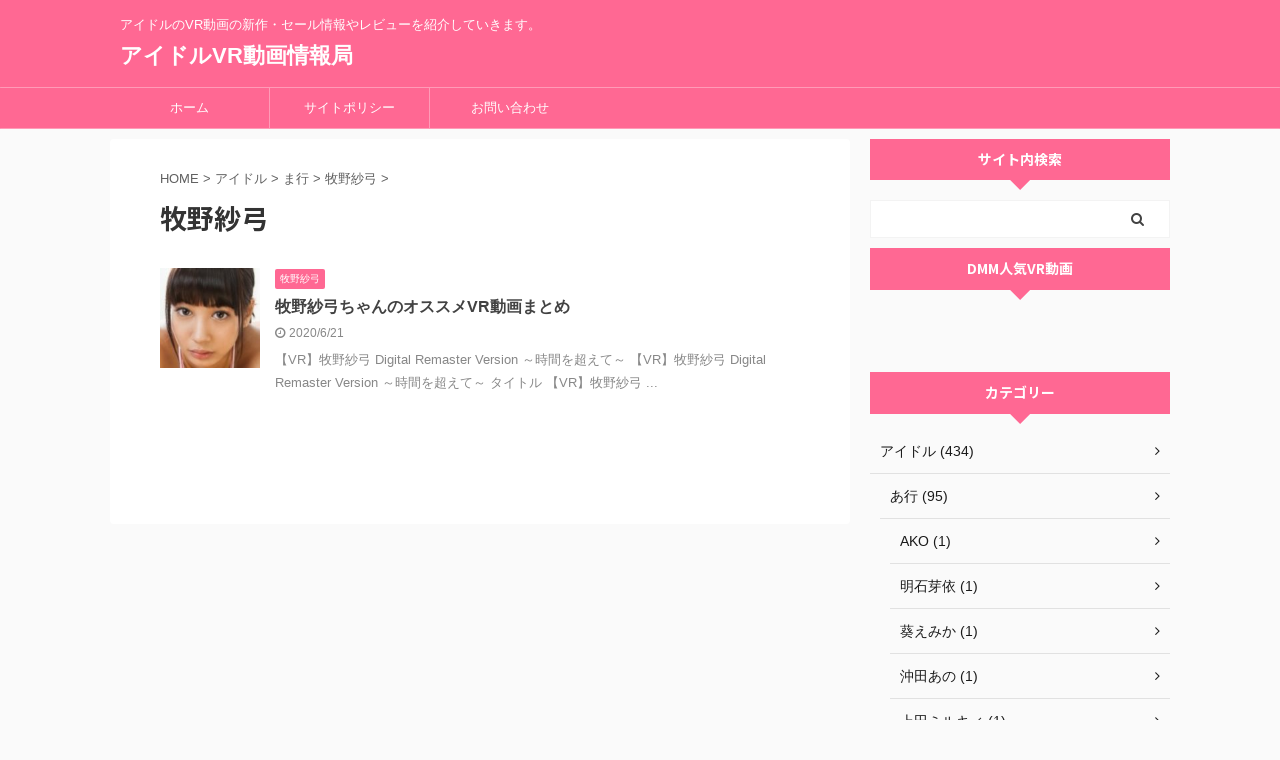

--- FILE ---
content_type: text/html; charset=UTF-8
request_url: https://idol-vr.com/idols/idol/ma/makino-sayumi/
body_size: 18585
content:
<!DOCTYPE html>
<!--[if lt IE 7]>
<html class="ie6" lang="ja"> <![endif]-->
<!--[if IE 7]>
<html class="i7" lang="ja"> <![endif]-->
<!--[if IE 8]>
<html class="ie" lang="ja"> <![endif]-->
<!--[if gt IE 8]><!-->
<html lang="ja" class="s-navi-search-overlay ">
	<!--<![endif]-->
	<head prefix="og: http://ogp.me/ns# fb: http://ogp.me/ns/fb# article: http://ogp.me/ns/article#">
		<meta charset="UTF-8" >
		<meta name="viewport" content="width=device-width,initial-scale=1.0,user-scalable=no,viewport-fit=cover">
		<meta name="format-detection" content="telephone=no" >

		
		<link rel="alternate" type="application/rss+xml" title="アイドルVR動画情報局 RSS Feed" href="https://idol-vr.com/feed/" />
		<link rel="pingback" href="https://idol-vr.com/xmlrpc.php" >
		<!--[if lt IE 9]>
		<script src="https://idol-vr.com/wp-content/themes/affinger5/js/html5shiv.js"></script>
		<![endif]-->
				<meta name='robots' content='max-image-preview:large' />
	<style>img:is([sizes="auto" i], [sizes^="auto," i]) { contain-intrinsic-size: 3000px 1500px }</style>
	<title>牧野紗弓 - アイドルVR動画情報局</title>
<link rel='dns-prefetch' href='//ajax.googleapis.com' />
<script type="text/javascript">
/* <![CDATA[ */
window._wpemojiSettings = {"baseUrl":"https:\/\/s.w.org\/images\/core\/emoji\/15.0.3\/72x72\/","ext":".png","svgUrl":"https:\/\/s.w.org\/images\/core\/emoji\/15.0.3\/svg\/","svgExt":".svg","source":{"concatemoji":"https:\/\/idol-vr.com\/wp-includes\/js\/wp-emoji-release.min.js?ver=6.7.2"}};
/*! This file is auto-generated */
!function(i,n){var o,s,e;function c(e){try{var t={supportTests:e,timestamp:(new Date).valueOf()};sessionStorage.setItem(o,JSON.stringify(t))}catch(e){}}function p(e,t,n){e.clearRect(0,0,e.canvas.width,e.canvas.height),e.fillText(t,0,0);var t=new Uint32Array(e.getImageData(0,0,e.canvas.width,e.canvas.height).data),r=(e.clearRect(0,0,e.canvas.width,e.canvas.height),e.fillText(n,0,0),new Uint32Array(e.getImageData(0,0,e.canvas.width,e.canvas.height).data));return t.every(function(e,t){return e===r[t]})}function u(e,t,n){switch(t){case"flag":return n(e,"\ud83c\udff3\ufe0f\u200d\u26a7\ufe0f","\ud83c\udff3\ufe0f\u200b\u26a7\ufe0f")?!1:!n(e,"\ud83c\uddfa\ud83c\uddf3","\ud83c\uddfa\u200b\ud83c\uddf3")&&!n(e,"\ud83c\udff4\udb40\udc67\udb40\udc62\udb40\udc65\udb40\udc6e\udb40\udc67\udb40\udc7f","\ud83c\udff4\u200b\udb40\udc67\u200b\udb40\udc62\u200b\udb40\udc65\u200b\udb40\udc6e\u200b\udb40\udc67\u200b\udb40\udc7f");case"emoji":return!n(e,"\ud83d\udc26\u200d\u2b1b","\ud83d\udc26\u200b\u2b1b")}return!1}function f(e,t,n){var r="undefined"!=typeof WorkerGlobalScope&&self instanceof WorkerGlobalScope?new OffscreenCanvas(300,150):i.createElement("canvas"),a=r.getContext("2d",{willReadFrequently:!0}),o=(a.textBaseline="top",a.font="600 32px Arial",{});return e.forEach(function(e){o[e]=t(a,e,n)}),o}function t(e){var t=i.createElement("script");t.src=e,t.defer=!0,i.head.appendChild(t)}"undefined"!=typeof Promise&&(o="wpEmojiSettingsSupports",s=["flag","emoji"],n.supports={everything:!0,everythingExceptFlag:!0},e=new Promise(function(e){i.addEventListener("DOMContentLoaded",e,{once:!0})}),new Promise(function(t){var n=function(){try{var e=JSON.parse(sessionStorage.getItem(o));if("object"==typeof e&&"number"==typeof e.timestamp&&(new Date).valueOf()<e.timestamp+604800&&"object"==typeof e.supportTests)return e.supportTests}catch(e){}return null}();if(!n){if("undefined"!=typeof Worker&&"undefined"!=typeof OffscreenCanvas&&"undefined"!=typeof URL&&URL.createObjectURL&&"undefined"!=typeof Blob)try{var e="postMessage("+f.toString()+"("+[JSON.stringify(s),u.toString(),p.toString()].join(",")+"));",r=new Blob([e],{type:"text/javascript"}),a=new Worker(URL.createObjectURL(r),{name:"wpTestEmojiSupports"});return void(a.onmessage=function(e){c(n=e.data),a.terminate(),t(n)})}catch(e){}c(n=f(s,u,p))}t(n)}).then(function(e){for(var t in e)n.supports[t]=e[t],n.supports.everything=n.supports.everything&&n.supports[t],"flag"!==t&&(n.supports.everythingExceptFlag=n.supports.everythingExceptFlag&&n.supports[t]);n.supports.everythingExceptFlag=n.supports.everythingExceptFlag&&!n.supports.flag,n.DOMReady=!1,n.readyCallback=function(){n.DOMReady=!0}}).then(function(){return e}).then(function(){var e;n.supports.everything||(n.readyCallback(),(e=n.source||{}).concatemoji?t(e.concatemoji):e.wpemoji&&e.twemoji&&(t(e.twemoji),t(e.wpemoji)))}))}((window,document),window._wpemojiSettings);
/* ]]> */
</script>
<style id='wp-emoji-styles-inline-css' type='text/css'>

	img.wp-smiley, img.emoji {
		display: inline !important;
		border: none !important;
		box-shadow: none !important;
		height: 1em !important;
		width: 1em !important;
		margin: 0 0.07em !important;
		vertical-align: -0.1em !important;
		background: none !important;
		padding: 0 !important;
	}
</style>
<link rel='stylesheet' id='wp-block-library-css' href='https://idol-vr.com/wp-includes/css/dist/block-library/style.min.css?ver=6.7.2' type='text/css' media='all' />
<style id='classic-theme-styles-inline-css' type='text/css'>
/*! This file is auto-generated */
.wp-block-button__link{color:#fff;background-color:#32373c;border-radius:9999px;box-shadow:none;text-decoration:none;padding:calc(.667em + 2px) calc(1.333em + 2px);font-size:1.125em}.wp-block-file__button{background:#32373c;color:#fff;text-decoration:none}
</style>
<style id='global-styles-inline-css' type='text/css'>
:root{--wp--preset--aspect-ratio--square: 1;--wp--preset--aspect-ratio--4-3: 4/3;--wp--preset--aspect-ratio--3-4: 3/4;--wp--preset--aspect-ratio--3-2: 3/2;--wp--preset--aspect-ratio--2-3: 2/3;--wp--preset--aspect-ratio--16-9: 16/9;--wp--preset--aspect-ratio--9-16: 9/16;--wp--preset--color--black: #000000;--wp--preset--color--cyan-bluish-gray: #abb8c3;--wp--preset--color--white: #ffffff;--wp--preset--color--pale-pink: #f78da7;--wp--preset--color--vivid-red: #cf2e2e;--wp--preset--color--luminous-vivid-orange: #ff6900;--wp--preset--color--luminous-vivid-amber: #fcb900;--wp--preset--color--light-green-cyan: #7bdcb5;--wp--preset--color--vivid-green-cyan: #00d084;--wp--preset--color--pale-cyan-blue: #8ed1fc;--wp--preset--color--vivid-cyan-blue: #0693e3;--wp--preset--color--vivid-purple: #9b51e0;--wp--preset--color--soft-red: #e6514c;--wp--preset--color--light-grayish-red: #fdebee;--wp--preset--color--vivid-yellow: #ffc107;--wp--preset--color--very-pale-yellow: #fffde7;--wp--preset--color--very-light-gray: #fafafa;--wp--preset--color--very-dark-gray: #313131;--wp--preset--color--original-color-a: #43a047;--wp--preset--color--original-color-b: #795548;--wp--preset--color--original-color-c: #ec407a;--wp--preset--color--original-color-d: #9e9d24;--wp--preset--gradient--vivid-cyan-blue-to-vivid-purple: linear-gradient(135deg,rgba(6,147,227,1) 0%,rgb(155,81,224) 100%);--wp--preset--gradient--light-green-cyan-to-vivid-green-cyan: linear-gradient(135deg,rgb(122,220,180) 0%,rgb(0,208,130) 100%);--wp--preset--gradient--luminous-vivid-amber-to-luminous-vivid-orange: linear-gradient(135deg,rgba(252,185,0,1) 0%,rgba(255,105,0,1) 100%);--wp--preset--gradient--luminous-vivid-orange-to-vivid-red: linear-gradient(135deg,rgba(255,105,0,1) 0%,rgb(207,46,46) 100%);--wp--preset--gradient--very-light-gray-to-cyan-bluish-gray: linear-gradient(135deg,rgb(238,238,238) 0%,rgb(169,184,195) 100%);--wp--preset--gradient--cool-to-warm-spectrum: linear-gradient(135deg,rgb(74,234,220) 0%,rgb(151,120,209) 20%,rgb(207,42,186) 40%,rgb(238,44,130) 60%,rgb(251,105,98) 80%,rgb(254,248,76) 100%);--wp--preset--gradient--blush-light-purple: linear-gradient(135deg,rgb(255,206,236) 0%,rgb(152,150,240) 100%);--wp--preset--gradient--blush-bordeaux: linear-gradient(135deg,rgb(254,205,165) 0%,rgb(254,45,45) 50%,rgb(107,0,62) 100%);--wp--preset--gradient--luminous-dusk: linear-gradient(135deg,rgb(255,203,112) 0%,rgb(199,81,192) 50%,rgb(65,88,208) 100%);--wp--preset--gradient--pale-ocean: linear-gradient(135deg,rgb(255,245,203) 0%,rgb(182,227,212) 50%,rgb(51,167,181) 100%);--wp--preset--gradient--electric-grass: linear-gradient(135deg,rgb(202,248,128) 0%,rgb(113,206,126) 100%);--wp--preset--gradient--midnight: linear-gradient(135deg,rgb(2,3,129) 0%,rgb(40,116,252) 100%);--wp--preset--font-size--small: 13px;--wp--preset--font-size--medium: 20px;--wp--preset--font-size--large: 36px;--wp--preset--font-size--x-large: 42px;--wp--preset--spacing--20: 0.44rem;--wp--preset--spacing--30: 0.67rem;--wp--preset--spacing--40: 1rem;--wp--preset--spacing--50: 1.5rem;--wp--preset--spacing--60: 2.25rem;--wp--preset--spacing--70: 3.38rem;--wp--preset--spacing--80: 5.06rem;--wp--preset--shadow--natural: 6px 6px 9px rgba(0, 0, 0, 0.2);--wp--preset--shadow--deep: 12px 12px 50px rgba(0, 0, 0, 0.4);--wp--preset--shadow--sharp: 6px 6px 0px rgba(0, 0, 0, 0.2);--wp--preset--shadow--outlined: 6px 6px 0px -3px rgba(255, 255, 255, 1), 6px 6px rgba(0, 0, 0, 1);--wp--preset--shadow--crisp: 6px 6px 0px rgba(0, 0, 0, 1);}:where(.is-layout-flex){gap: 0.5em;}:where(.is-layout-grid){gap: 0.5em;}body .is-layout-flex{display: flex;}.is-layout-flex{flex-wrap: wrap;align-items: center;}.is-layout-flex > :is(*, div){margin: 0;}body .is-layout-grid{display: grid;}.is-layout-grid > :is(*, div){margin: 0;}:where(.wp-block-columns.is-layout-flex){gap: 2em;}:where(.wp-block-columns.is-layout-grid){gap: 2em;}:where(.wp-block-post-template.is-layout-flex){gap: 1.25em;}:where(.wp-block-post-template.is-layout-grid){gap: 1.25em;}.has-black-color{color: var(--wp--preset--color--black) !important;}.has-cyan-bluish-gray-color{color: var(--wp--preset--color--cyan-bluish-gray) !important;}.has-white-color{color: var(--wp--preset--color--white) !important;}.has-pale-pink-color{color: var(--wp--preset--color--pale-pink) !important;}.has-vivid-red-color{color: var(--wp--preset--color--vivid-red) !important;}.has-luminous-vivid-orange-color{color: var(--wp--preset--color--luminous-vivid-orange) !important;}.has-luminous-vivid-amber-color{color: var(--wp--preset--color--luminous-vivid-amber) !important;}.has-light-green-cyan-color{color: var(--wp--preset--color--light-green-cyan) !important;}.has-vivid-green-cyan-color{color: var(--wp--preset--color--vivid-green-cyan) !important;}.has-pale-cyan-blue-color{color: var(--wp--preset--color--pale-cyan-blue) !important;}.has-vivid-cyan-blue-color{color: var(--wp--preset--color--vivid-cyan-blue) !important;}.has-vivid-purple-color{color: var(--wp--preset--color--vivid-purple) !important;}.has-black-background-color{background-color: var(--wp--preset--color--black) !important;}.has-cyan-bluish-gray-background-color{background-color: var(--wp--preset--color--cyan-bluish-gray) !important;}.has-white-background-color{background-color: var(--wp--preset--color--white) !important;}.has-pale-pink-background-color{background-color: var(--wp--preset--color--pale-pink) !important;}.has-vivid-red-background-color{background-color: var(--wp--preset--color--vivid-red) !important;}.has-luminous-vivid-orange-background-color{background-color: var(--wp--preset--color--luminous-vivid-orange) !important;}.has-luminous-vivid-amber-background-color{background-color: var(--wp--preset--color--luminous-vivid-amber) !important;}.has-light-green-cyan-background-color{background-color: var(--wp--preset--color--light-green-cyan) !important;}.has-vivid-green-cyan-background-color{background-color: var(--wp--preset--color--vivid-green-cyan) !important;}.has-pale-cyan-blue-background-color{background-color: var(--wp--preset--color--pale-cyan-blue) !important;}.has-vivid-cyan-blue-background-color{background-color: var(--wp--preset--color--vivid-cyan-blue) !important;}.has-vivid-purple-background-color{background-color: var(--wp--preset--color--vivid-purple) !important;}.has-black-border-color{border-color: var(--wp--preset--color--black) !important;}.has-cyan-bluish-gray-border-color{border-color: var(--wp--preset--color--cyan-bluish-gray) !important;}.has-white-border-color{border-color: var(--wp--preset--color--white) !important;}.has-pale-pink-border-color{border-color: var(--wp--preset--color--pale-pink) !important;}.has-vivid-red-border-color{border-color: var(--wp--preset--color--vivid-red) !important;}.has-luminous-vivid-orange-border-color{border-color: var(--wp--preset--color--luminous-vivid-orange) !important;}.has-luminous-vivid-amber-border-color{border-color: var(--wp--preset--color--luminous-vivid-amber) !important;}.has-light-green-cyan-border-color{border-color: var(--wp--preset--color--light-green-cyan) !important;}.has-vivid-green-cyan-border-color{border-color: var(--wp--preset--color--vivid-green-cyan) !important;}.has-pale-cyan-blue-border-color{border-color: var(--wp--preset--color--pale-cyan-blue) !important;}.has-vivid-cyan-blue-border-color{border-color: var(--wp--preset--color--vivid-cyan-blue) !important;}.has-vivid-purple-border-color{border-color: var(--wp--preset--color--vivid-purple) !important;}.has-vivid-cyan-blue-to-vivid-purple-gradient-background{background: var(--wp--preset--gradient--vivid-cyan-blue-to-vivid-purple) !important;}.has-light-green-cyan-to-vivid-green-cyan-gradient-background{background: var(--wp--preset--gradient--light-green-cyan-to-vivid-green-cyan) !important;}.has-luminous-vivid-amber-to-luminous-vivid-orange-gradient-background{background: var(--wp--preset--gradient--luminous-vivid-amber-to-luminous-vivid-orange) !important;}.has-luminous-vivid-orange-to-vivid-red-gradient-background{background: var(--wp--preset--gradient--luminous-vivid-orange-to-vivid-red) !important;}.has-very-light-gray-to-cyan-bluish-gray-gradient-background{background: var(--wp--preset--gradient--very-light-gray-to-cyan-bluish-gray) !important;}.has-cool-to-warm-spectrum-gradient-background{background: var(--wp--preset--gradient--cool-to-warm-spectrum) !important;}.has-blush-light-purple-gradient-background{background: var(--wp--preset--gradient--blush-light-purple) !important;}.has-blush-bordeaux-gradient-background{background: var(--wp--preset--gradient--blush-bordeaux) !important;}.has-luminous-dusk-gradient-background{background: var(--wp--preset--gradient--luminous-dusk) !important;}.has-pale-ocean-gradient-background{background: var(--wp--preset--gradient--pale-ocean) !important;}.has-electric-grass-gradient-background{background: var(--wp--preset--gradient--electric-grass) !important;}.has-midnight-gradient-background{background: var(--wp--preset--gradient--midnight) !important;}.has-small-font-size{font-size: var(--wp--preset--font-size--small) !important;}.has-medium-font-size{font-size: var(--wp--preset--font-size--medium) !important;}.has-large-font-size{font-size: var(--wp--preset--font-size--large) !important;}.has-x-large-font-size{font-size: var(--wp--preset--font-size--x-large) !important;}
:where(.wp-block-post-template.is-layout-flex){gap: 1.25em;}:where(.wp-block-post-template.is-layout-grid){gap: 1.25em;}
:where(.wp-block-columns.is-layout-flex){gap: 2em;}:where(.wp-block-columns.is-layout-grid){gap: 2em;}
:root :where(.wp-block-pullquote){font-size: 1.5em;line-height: 1.6;}
</style>
<link rel='stylesheet' id='contact-form-7-css' href='https://idol-vr.com/wp-content/plugins/contact-form-7/includes/css/styles.css?ver=6.0.5' type='text/css' media='all' />
<link rel='stylesheet' id='normalize-css' href='https://idol-vr.com/wp-content/themes/affinger5/css/normalize.css?ver=1.5.9' type='text/css' media='all' />
<link rel='stylesheet' id='font-awesome-css' href='https://idol-vr.com/wp-content/themes/affinger5/css/fontawesome/css/font-awesome.min.css?ver=4.7.0' type='text/css' media='all' />
<link rel='stylesheet' id='font-awesome-animation-css' href='https://idol-vr.com/wp-content/themes/affinger5/css/fontawesome/css/font-awesome-animation.min.css?ver=6.7.2' type='text/css' media='all' />
<link rel='stylesheet' id='st_svg-css' href='https://idol-vr.com/wp-content/themes/affinger5/st_svg/style.css?ver=6.7.2' type='text/css' media='all' />
<link rel='stylesheet' id='slick-css' href='https://idol-vr.com/wp-content/themes/affinger5/vendor/slick/slick.css?ver=1.8.0' type='text/css' media='all' />
<link rel='stylesheet' id='slick-theme-css' href='https://idol-vr.com/wp-content/themes/affinger5/vendor/slick/slick-theme.css?ver=1.8.0' type='text/css' media='all' />
<link rel='stylesheet' id='fonts-googleapis-notosansjp-css' href='//fonts.googleapis.com/css?family=Noto+Sans+JP%3A400%2C700&#038;display=swap&#038;subset=japanese&#038;ver=6.7.2' type='text/css' media='all' />
<link rel='stylesheet' id='style-css' href='https://idol-vr.com/wp-content/themes/affinger5/style.css?ver=6.7.2' type='text/css' media='all' />
<link rel='stylesheet' id='child-style-css' href='https://idol-vr.com/wp-content/themes/affinger5-child/style.css?ver=6.7.2' type='text/css' media='all' />
<link rel='stylesheet' id='single-css' href='https://idol-vr.com/wp-content/themes/affinger5/st-rankcss.php' type='text/css' media='all' />
<link rel='stylesheet' id='st-themecss-css' href='https://idol-vr.com/wp-content/themes/affinger5/st-themecss-loader.php?ver=6.7.2' type='text/css' media='all' />
<script type="text/javascript" src="//ajax.googleapis.com/ajax/libs/jquery/1.11.3/jquery.min.js?ver=1.11.3" id="jquery-js"></script>
<link rel="https://api.w.org/" href="https://idol-vr.com/wp-json/" /><link rel="alternate" title="JSON" type="application/json" href="https://idol-vr.com/wp-json/wp/v2/categories/263" /><link rel="icon" href="https://idol-vr.com/wp-content/uploads/2020/06/favicon.ico" sizes="32x32" />
<link rel="icon" href="https://idol-vr.com/wp-content/uploads/2020/06/favicon.ico" sizes="192x192" />
<link rel="apple-touch-icon" href="https://idol-vr.com/wp-content/uploads/2020/06/favicon.ico" />
<meta name="msapplication-TileImage" content="https://idol-vr.com/wp-content/uploads/2020/06/favicon.ico" />
			<script>
		(function (i, s, o, g, r, a, m) {
			i['GoogleAnalyticsObject'] = r;
			i[r] = i[r] || function () {
					(i[r].q = i[r].q || []).push(arguments)
				}, i[r].l = 1 * new Date();
			a = s.createElement(o),
				m = s.getElementsByTagName(o)[0];
			a.async = 1;
			a.src = g;
			m.parentNode.insertBefore(a, m)
		})(window, document, 'script', '//www.google-analytics.com/analytics.js', 'ga');

		ga('create', 'UA-168355618-1', 'auto');
		ga('send', 'pageview');

	</script>
				<!-- OGP -->
	
						<meta name="twitter:card" content="summary_large_image">
				<meta name="twitter:site" content="@idolvrcom">
		<meta name="twitter:title" content="アイドルVR動画情報局">
		<meta name="twitter:description" content="アイドルのVR動画の新作・セール情報やレビューを紹介していきます。">
		<meta name="twitter:image" content="https://idol-vr.com/wp-content/themes/affinger5/images/no-img.png">
		<!-- /OGP -->
		


<script>
	jQuery(function(){
		jQuery('.st-btn-open').click(function(){
			jQuery(this).next('.st-slidebox').stop(true, true).slideToggle();
			jQuery(this).addClass('st-btn-open-click');
		});
	});
</script>

	<script>
		jQuery(function(){
		jQuery('.post h2 , .h2modoki').wrapInner('<span class="st-dash-design"></span>');
		}) 
	</script>

<script>
	jQuery(function(){
		jQuery("#toc_container:not(:has(ul ul))").addClass("only-toc");
		jQuery(".st-ac-box ul:has(.cat-item)").each(function(){
			jQuery(this).addClass("st-ac-cat");
		});
	});
</script>

<script>
	jQuery(function(){
						jQuery('.st-star').parent('.rankh4').css('padding-bottom','5px'); // スターがある場合のランキング見出し調整
	});
</script>


			</head>
	<body class="archive category category-makino-sayumi category-263 not-front-page" >
				<div id="st-ami">
				<div id="wrapper" class="">
				<div id="wrapper-in">
					<header id="">
						<div id="headbox-bg">
							<div id="headbox">

								<nav id="s-navi" class="pcnone" data-st-nav data-st-nav-type="normal">
		<dl class="acordion is-active" data-st-nav-primary>
			<dt class="trigger">
				<p class="acordion_button"><span class="op op-menu"><i class="fa st-svg-menu"></i></span></p>

				
				
							<!-- 追加メニュー -->
							
							<!-- 追加メニュー2 -->
							
							</dt>

			<dd class="acordion_tree">
				<div class="acordion_tree_content">

					

												<div class="menu-%e3%83%a1%e3%83%8b%e3%83%a5%e3%83%bc%ef%bc%91-container"><ul id="menu-%e3%83%a1%e3%83%8b%e3%83%a5%e3%83%bc%ef%bc%91" class="menu"><li id="menu-item-782" class="menu-item menu-item-type-custom menu-item-object-custom menu-item-home menu-item-782"><a href="https://idol-vr.com/"><span class="menu-item-label">ホーム</span></a></li>
<li id="menu-item-781" class="menu-item menu-item-type-post_type menu-item-object-page menu-item-781"><a href="https://idol-vr.com/site-policy/"><span class="menu-item-label">サイトポリシー</span></a></li>
<li id="menu-item-780" class="menu-item menu-item-type-post_type menu-item-object-page menu-item-780"><a href="https://idol-vr.com/inquiry/"><span class="menu-item-label">お問い合わせ</span></a></li>
</ul></div>						<div class="clear"></div>

					
				</div>
			</dd>

					</dl>

					</nav>

								<div id="header-l">
									
									<div id="st-text-logo">
										
            
			
				<!-- キャプション -->
				                
					              		 	 <p class="descr sitenametop">
               		     	アイドルのVR動画の新作・セール情報やレビューを紹介していきます。               			 </p>
					                    
				                
				<!-- ロゴ又はブログ名 -->
				              		  <p class="sitename"><a href="https://idol-vr.com/">
                  		                      		    アイドルVR動画情報局                   		               		  </a></p>
            					<!-- ロゴ又はブログ名ここまで -->

			    
		
    									</div>
								</div><!-- /#header-l -->

								<div id="header-r" class="smanone">
									
								</div><!-- /#header-r -->
							</div><!-- /#headbox-bg -->
						</div><!-- /#headbox clearfix -->

						
						
						
						
											
<div id="gazou-wide">
			<div id="st-menubox">
			<div id="st-menuwide">
				<nav class="smanone clearfix"><ul id="menu-%e3%83%a1%e3%83%8b%e3%83%a5%e3%83%bc%ef%bc%91-1" class="menu"><li class="menu-item menu-item-type-custom menu-item-object-custom menu-item-home menu-item-782"><a href="https://idol-vr.com/">ホーム</a></li>
<li class="menu-item menu-item-type-post_type menu-item-object-page menu-item-781"><a href="https://idol-vr.com/site-policy/">サイトポリシー</a></li>
<li class="menu-item menu-item-type-post_type menu-item-object-page menu-item-780"><a href="https://idol-vr.com/inquiry/">お問い合わせ</a></li>
</ul></nav>			</div>
		</div>
				</div>
					
					
					</header>

					

					<div id="content-w">

					
					
					


<div id="content" class="clearfix">
    <div id="contentInner">
        <main>
            <article>
				
					<!--ぱんくず -->
					<div id="breadcrumb">
					<ol itemscope itemtype="http://schema.org/BreadcrumbList">
						<li itemprop="itemListElement" itemscope
      itemtype="http://schema.org/ListItem"><a href="https://idol-vr.com" itemprop="item"><span itemprop="name">HOME</span></a> > <meta itemprop="position" content="1" /></li>

															
												<li itemprop="itemListElement" itemscope
      itemtype="http://schema.org/ListItem"><a href="https://idol-vr.com/idols/idol/" itemprop="item">
								<span itemprop="name">アイドル</span> </a> &gt; 
								<meta itemprop="position" content="2" />
							</li>
																	<li itemprop="itemListElement" itemscope
      itemtype="http://schema.org/ListItem"><a href="https://idol-vr.com/idols/idol/ma/" itemprop="item">
								<span itemprop="name">ま行</span> </a> &gt; 
								<meta itemprop="position" content="3" />
							</li>
																	<li itemprop="itemListElement" itemscope
      itemtype="http://schema.org/ListItem"><a href="https://idol-vr.com/idols/idol/ma/makino-sayumi/" itemprop="item">
								<span itemprop="name">牧野紗弓</span> </a> &gt; 
								<meta itemprop="position" content="4" />
							</li>
															</ol>
					</div>
					<!--/ ぱんくず -->
                                <div class="post">
                                                    <h1 class="entry-title">牧野紗弓</h1>
                        
			
							<div id="nocopy" >
					
					<div class="entry-content">
											</div>
				</div>
							
                        </div><!-- /post -->

			
                        		<div class="kanren ">
						<dl class="clearfix">
			<dt><a href="https://idol-vr.com/makino-sayumi-matome1/">
											<img width="150" height="150" src="https://idol-vr.com/wp-content/uploads/2020/06/牧野紗弓1-150x150.jpg" class="attachment-st_thumb150 size-st_thumb150 wp-post-image" alt="" decoding="async" srcset="https://idol-vr.com/wp-content/uploads/2020/06/牧野紗弓1-150x150.jpg 150w, https://idol-vr.com/wp-content/uploads/2020/06/牧野紗弓1-300x298.jpg 300w, https://idol-vr.com/wp-content/uploads/2020/06/牧野紗弓1-100x100.jpg 100w, https://idol-vr.com/wp-content/uploads/2020/06/牧野紗弓1.jpg 318w" sizes="(max-width: 150px) 100vw, 150px" />									</a></dt>
			<dd>
				
	
	<p class="st-catgroup itiran-category">
		<a href="https://idol-vr.com/idols/idol/ma/makino-sayumi/" title="View all posts in 牧野紗弓" rel="category tag"><span class="catname st-catid263">牧野紗弓</span></a>	</p>
				<h3><a href="https://idol-vr.com/makino-sayumi-matome1/">
						牧野紗弓ちゃんのオススメVR動画まとめ					</a></h3>

					<div class="blog_info">
		<p>
							<i class="fa fa-clock-o"></i>2020/6/21										&nbsp;<span class="pcone">
										</span></p>
				</div>

					<div class="st-excerpt smanone">
		<p>【VR】牧野紗弓 Digital Remaster Version ～時間を超えて～ 【VR】牧野紗弓 Digital Remaster Version ～時間を超えて～ タイトル 【VR】牧野紗弓  ... </p>
	</div>
							</dd>
		</dl>
	</div>
                       				<div class="st-pagelink">
		<div class="st-pagelink-in">
				</div>
	</div>

			
		
		

			
            </article>
        </main>
    </div>
    <!-- /#contentInner -->
    <div id="side">
	<aside>

					<div class="side-topad">
				<div id="search-2" class="ad widget_search"><p class="st-widgets-title"><span>サイト内検索</span></p><div id="search" class="search-custom-d">
	<form method="get" id="searchform" action="https://idol-vr.com/">
		<label class="hidden" for="s">
					</label>
		<input type="text" placeholder="" value="" name="s" id="s" />
		<input type="submit" value="&#xf002;" class="fa" id="searchsubmit" />
	</form>
</div>
<!-- /stinger --> 
</div>			</div>
		
							
					<div id="mybox">
				<div id="text-4" class="ad widget_text"><h4 class="menu_underh2"><span>DMM人気VR動画</span></h4>			<div class="textwidget"><p><ins class="dmm-widget-placement" style="background: transparent;" data-id="f791cd60f8e6bcda7b44d64f0722b936"></ins><script src="https://widget-view.dmm.com/js/placement.js" class="dmm-widget-scripts" data-id="f791cd60f8e6bcda7b44d64f0722b936"></script><br />
<ins class="widget-banner"></ins><script class="widget-banner-script" src="https://widget-view.dmm.com/js/banner_placement.js?affiliate_id=nwbcdmm-006&banner_id=16_300_250"></script></p>
</div>
		</div>			</div>
		
		<div id="scrollad">
						<!--ここにgoogleアドセンスコードを貼ると規約違反になるので注意して下さい-->
	<div id="categories-2" class="ad widget_categories"><h4 class="menu_underh2" style="text-align:left;"><span>カテゴリー</span></h4>
			<ul>
					<li class="cat-item cat-item-11 current-cat-ancestor"><a href="https://idol-vr.com/idols/idol/" ><span class="cat-item-label">アイドル (434)</span></a>
<ul class='children'>
	<li class="cat-item cat-item-334"><a href="https://idol-vr.com/idols/idol/a/" ><span class="cat-item-label">あ行 (95)</span></a>
	<ul class='children'>
	<li class="cat-item cat-item-346"><a href="https://idol-vr.com/idols/idol/a/ako-ako/" ><span class="cat-item-label">AKO (1)</span></a>
</li>
	<li class="cat-item cat-item-351"><a href="https://idol-vr.com/idols/idol/a/akashi-mei/" ><span class="cat-item-label">明石芽依 (1)</span></a>
</li>
	<li class="cat-item cat-item-352"><a href="https://idol-vr.com/idols/idol/a/aoi-emika/" ><span class="cat-item-label">葵えみか (1)</span></a>
</li>
	<li class="cat-item cat-item-353"><a href="https://idol-vr.com/idols/idol/a/okita-ano/" ><span class="cat-item-label">沖田あの (1)</span></a>
</li>
	<li class="cat-item cat-item-362"><a href="https://idol-vr.com/idols/idol/a/ueda-milky/" ><span class="cat-item-label">上田ミルキィ (1)</span></a>
</li>
	<li class="cat-item cat-item-366"><a href="https://idol-vr.com/idols/idol/a/iori-io/" ><span class="cat-item-label">伊織いお (1)</span></a>
</li>
	<li class="cat-item cat-item-368"><a href="https://idol-vr.com/idols/idol/a/okumura-mika/" ><span class="cat-item-label">奥村美香 (1)</span></a>
</li>
	<li class="cat-item cat-item-375"><a href="https://idol-vr.com/idols/idol/a/anzai-mari/" ><span class="cat-item-label">安西茉莉 (1)</span></a>
</li>
	<li class="cat-item cat-item-378"><a href="https://idol-vr.com/idols/idol/a/amamiya-meru/" ><span class="cat-item-label">雨宮める (1)</span></a>
</li>
	<li class="cat-item cat-item-382"><a href="https://idol-vr.com/idols/idol/a/ito-himari/" ><span class="cat-item-label">伊東ひまり (1)</span></a>
</li>
	<li class="cat-item cat-item-386"><a href="https://idol-vr.com/idols/idol/a/adumi-uta/" ><span class="cat-item-label">茜紬うた (1)</span></a>
</li>
	<li class="cat-item cat-item-390"><a href="https://idol-vr.com/idols/idol/a/aina-izumiya/" ><span class="cat-item-label">泉屋アイナ (1)</span></a>
</li>
	<li class="cat-item cat-item-396"><a href="https://idol-vr.com/idols/idol/a/ito-anna/" ><span class="cat-item-label">依東杏奈 (1)</span></a>
</li>
	<li class="cat-item cat-item-411"><a href="https://idol-vr.com/idols/idol/a/endo-itsuki/" ><span class="cat-item-label">遠藤いつき (1)</span></a>
</li>
	<li class="cat-item cat-item-412"><a href="https://idol-vr.com/idols/idol/a/ayumi-rieko/" ><span class="cat-item-label">歩りえこ (1)</span></a>
</li>
	<li class="cat-item cat-item-414"><a href="https://idol-vr.com/idols/idol/a/an-cham/" ><span class="cat-item-label">杏ちゃむ (1)</span></a>
</li>
	<li class="cat-item cat-item-423"><a href="https://idol-vr.com/idols/idol/a/ito-nina/" ><span class="cat-item-label">伊藤ニナ (1)</span></a>
</li>
	<li class="cat-item cat-item-435"><a href="https://idol-vr.com/idols/idol/a/ito-shizuna/" ><span class="cat-item-label">伊藤しずな (1)</span></a>
</li>
	<li class="cat-item cat-item-444"><a href="https://idol-vr.com/idols/idol/a/asai-ami/" ><span class="cat-item-label">あさいあみ (1)</span></a>
</li>
	<li class="cat-item cat-item-451"><a href="https://idol-vr.com/idols/idol/a/asahina-riru/" ><span class="cat-item-label">朝比奈りる (1)</span></a>
</li>
	<li class="cat-item cat-item-452"><a href="https://idol-vr.com/idols/idol/a/amaha-narumi/" ><span class="cat-item-label">天羽成美 (1)</span></a>
</li>
	<li class="cat-item cat-item-458"><a href="https://idol-vr.com/idols/idol/a/uno-maya/" ><span class="cat-item-label">宇野まや (1)</span></a>
</li>
	<li class="cat-item cat-item-25"><a href="https://idol-vr.com/idols/idol/a/aoi-natsumi/" ><span class="cat-item-label">あおい夏海 (1)</span></a>
</li>
	<li class="cat-item cat-item-20"><a href="https://idol-vr.com/idols/idol/a/aida-ai/" ><span class="cat-item-label">藍田愛 (1)</span></a>
</li>
	<li class="cat-item cat-item-35"><a href="https://idol-vr.com/idols/idol/a/asaoka-koh/" ><span class="cat-item-label">あさおか倖 (1)</span></a>
</li>
	<li class="cat-item cat-item-21"><a href="https://idol-vr.com/idols/idol/a/aida-mina/" ><span class="cat-item-label">會田ミナ (1)</span></a>
</li>
	<li class="cat-item cat-item-41"><a href="https://idol-vr.com/idols/idol/a/asuka-manami/" ><span class="cat-item-label">あすかまなみ (1)</span></a>
</li>
	<li class="cat-item cat-item-22"><a href="https://idol-vr.com/idols/idol/a/aida-miyuu/" ><span class="cat-item-label">相田美優 (1)</span></a>
</li>
	<li class="cat-item cat-item-45"><a href="https://idol-vr.com/idols/idol/a/abe-miho/" ><span class="cat-item-label">あべみほ (1)</span></a>
</li>
	<li class="cat-item cat-item-23"><a href="https://idol-vr.com/idols/idol/a/aiba-riko/" ><span class="cat-item-label">愛葉りこ (1)</span></a>
</li>
	<li class="cat-item cat-item-24"><a href="https://idol-vr.com/idols/idol/a/aiba-reira/" ><span class="cat-item-label">愛場れいら (1)</span></a>
</li>
	<li class="cat-item cat-item-26"><a href="https://idol-vr.com/idols/idol/a/aoi-maya/" ><span class="cat-item-label">蒼井まや (1)</span></a>
</li>
	<li class="cat-item cat-item-27"><a href="https://idol-vr.com/idols/idol/a/aoi-marin/" ><span class="cat-item-label">青井まりん (1)</span></a>
</li>
	<li class="cat-item cat-item-28"><a href="https://idol-vr.com/idols/idol/a/aoyama-hikaru/" ><span class="cat-item-label">青山ひかる (1)</span></a>
</li>
	<li class="cat-item cat-item-29"><a href="https://idol-vr.com/idols/idol/a/aoyama-miina/" ><span class="cat-item-label">青山ミーナ (1)</span></a>
</li>
	<li class="cat-item cat-item-30"><a href="https://idol-vr.com/idols/idol/a/akagi-yuu/" ><span class="cat-item-label">赤木ゆう (1)</span></a>
</li>
	<li class="cat-item cat-item-31"><a href="https://idol-vr.com/idols/idol/a/akashi-yumi/" ><span class="cat-item-label">明石裕未 (1)</span></a>
</li>
	<li class="cat-item cat-item-32"><a href="https://idol-vr.com/idols/idol/a/akane-saya/" ><span class="cat-item-label">茜さや (1)</span></a>
</li>
	<li class="cat-item cat-item-33"><a href="https://idol-vr.com/idols/idol/a/akimoto-yuuki/" ><span class="cat-item-label">秋元結季 (1)</span></a>
</li>
	<li class="cat-item cat-item-36"><a href="https://idol-vr.com/idols/idol/a/asakura-marina/" ><span class="cat-item-label">麻倉まりな (1)</span></a>
</li>
	<li class="cat-item cat-item-37"><a href="https://idol-vr.com/idols/idol/a/asakura-mika/" ><span class="cat-item-label">麻倉美香 (1)</span></a>
</li>
	<li class="cat-item cat-item-38"><a href="https://idol-vr.com/idols/idol/a/asahina-honoka/" ><span class="cat-item-label">朝比奈ほのか (1)</span></a>
</li>
	<li class="cat-item cat-item-39"><a href="https://idol-vr.com/idols/idol/a/asahina-yumi/" ><span class="cat-item-label">朝比奈祐未 (2)</span></a>
</li>
	<li class="cat-item cat-item-40"><a href="https://idol-vr.com/idols/idol/a/asuka-piasu/" ><span class="cat-item-label">飛鳥ピアス (1)</span></a>
</li>
	<li class="cat-item cat-item-42"><a href="https://idol-vr.com/idols/idol/a/anou-saori/" ><span class="cat-item-label">安納サオリ (1)</span></a>
</li>
	<li class="cat-item cat-item-43"><a href="https://idol-vr.com/idols/idol/a/ano-noa/" ><span class="cat-item-label">亜乃のあ (1)</span></a>
</li>
	<li class="cat-item cat-item-46"><a href="https://idol-vr.com/idols/idol/a/amau-kisumi/" ><span class="cat-item-label">天羽希純 (1)</span></a>
</li>
	<li class="cat-item cat-item-47"><a href="https://idol-vr.com/idols/idol/a/amaki-jun/" ><span class="cat-item-label">天木じゅん (2)</span></a>
</li>
	<li class="cat-item cat-item-48"><a href="https://idol-vr.com/idols/idol/a/amatsu-ichiha/" ><span class="cat-item-label">天津いちは (1)</span></a>
</li>
	<li class="cat-item cat-item-49"><a href="https://idol-vr.com/idols/idol/a/amatsuka-marika/" ><span class="cat-item-label">天使まりか (1)</span></a>
</li>
	<li class="cat-item cat-item-50"><a href="https://idol-vr.com/idols/idol/a/amatsuki-sasami/" ><span class="cat-item-label">天月ささみ (1)</span></a>
</li>
	<li class="cat-item cat-item-51"><a href="https://idol-vr.com/idols/idol/a/amane-sena/" ><span class="cat-item-label">天音汐那 (1)</span></a>
</li>
	<li class="cat-item cat-item-53"><a href="https://idol-vr.com/idols/idol/a/amano-kiri/" ><span class="cat-item-label">甘野きり (1)</span></a>
</li>
	<li class="cat-item cat-item-54"><a href="https://idol-vr.com/idols/idol/a/amamiya-nao/" ><span class="cat-item-label">雨宮奈生 (1)</span></a>
</li>
	<li class="cat-item cat-item-55"><a href="https://idol-vr.com/idols/idol/a/amemiya-runa/" ><span class="cat-item-label">雨宮留菜 (1)</span></a>
</li>
	<li class="cat-item cat-item-56"><a href="https://idol-vr.com/idols/idol/a/ayano-miki/" ><span class="cat-item-label">彩乃美希 (1)</span></a>
</li>
	<li class="cat-item cat-item-57"><a href="https://idol-vr.com/idols/idol/a/aragaki-yuuka/" ><span class="cat-item-label">新垣優香 (1)</span></a>
</li>
	<li class="cat-item cat-item-58"><a href="https://idol-vr.com/idols/idol/a/anon/" ><span class="cat-item-label">杏音 (1)</span></a>
</li>
	<li class="cat-item cat-item-59"><a href="https://idol-vr.com/idols/idol/a/ishikawa-anna/" ><span class="cat-item-label">石川あんな (1)</span></a>
</li>
	<li class="cat-item cat-item-60"><a href="https://idol-vr.com/idols/idol/a/isono-miki/" ><span class="cat-item-label">磯野未来 (1)</span></a>
</li>
	<li class="cat-item cat-item-61"><a href="https://idol-vr.com/idols/idol/a/ichishima-yukari/" ><span class="cat-item-label">市島ゆかり (1)</span></a>
</li>
	<li class="cat-item cat-item-63"><a href="https://idol-vr.com/idols/idol/a/itsuki-sakura/" ><span class="cat-item-label">樹さくら (1)</span></a>
</li>
	<li class="cat-item cat-item-64"><a href="https://idol-vr.com/idols/idol/a/itsuki-tomoko/" ><span class="cat-item-label">樹智子 (1)</span></a>
</li>
	<li class="cat-item cat-item-65"><a href="https://idol-vr.com/idols/idol/a/itou-sayaka/" ><span class="cat-item-label">いとうさやか (1)</span></a>
</li>
	<li class="cat-item cat-item-66"><a href="https://idol-vr.com/idols/idol/a/inamori-miyuu/" ><span class="cat-item-label">稲森美優 (1)</span></a>
</li>
	<li class="cat-item cat-item-68"><a href="https://idol-vr.com/idols/idol/a/inudou-minori/" ><span class="cat-item-label">犬童美乃梨 (1)</span></a>
</li>
	<li class="cat-item cat-item-70"><a href="https://idol-vr.com/idols/idol/a/iwamoto-kazuko/" ><span class="cat-item-label">岩本和子 (3)</span></a>
</li>
	<li class="cat-item cat-item-71"><a href="https://idol-vr.com/idols/idol/a/usa-maria/" ><span class="cat-item-label">うさまりあ (1)</span></a>
</li>
	<li class="cat-item cat-item-72"><a href="https://idol-vr.com/idols/idol/a/usami-mayo/" ><span class="cat-item-label">羽佐美まよ (1)</span></a>
</li>
	<li class="cat-item cat-item-73"><a href="https://idol-vr.com/idols/idol/a/uchida-mizuho/" ><span class="cat-item-label">内田瑞穂 (1)</span></a>
</li>
	<li class="cat-item cat-item-74"><a href="https://idol-vr.com/idols/idol/a/unagi-himawari/" ><span class="cat-item-label">うなぎひまわり (1)</span></a>
</li>
	<li class="cat-item cat-item-75"><a href="https://idol-vr.com/idols/idol/a/u-unyar/" ><span class="cat-item-label">うにゃる (1)</span></a>
</li>
	<li class="cat-item cat-item-76"><a href="https://idol-vr.com/idols/idol/a/umi-umi/" ><span class="cat-item-label">青海 (2)</span></a>
</li>
	<li class="cat-item cat-item-77"><a href="https://idol-vr.com/idols/idol/a/ulala-ulala/" ><span class="cat-item-label">Ulala (1)</span></a>
</li>
	<li class="cat-item cat-item-78"><a href="https://idol-vr.com/idols/idol/a/enomoto-honoka/" ><span class="cat-item-label">榎本ほのか (1)</span></a>
</li>
	<li class="cat-item cat-item-79"><a href="https://idol-vr.com/idols/idol/a/ookawa-narumi/" ><span class="cat-item-label">大川成美 (1)</span></a>
</li>
	<li class="cat-item cat-item-80"><a href="https://idol-vr.com/idols/idol/a/oosaki-yuki/" ><span class="cat-item-label">大崎由希 (1)</span></a>
</li>
	<li class="cat-item cat-item-81"><a href="https://idol-vr.com/idols/idol/a/ootawa-sakura/" ><span class="cat-item-label">太田和さくら (1)</span></a>
</li>
	<li class="cat-item cat-item-82"><a href="https://idol-vr.com/idols/idol/a/ootsuka-rina/" ><span class="cat-item-label">大塚莉奈 (1)</span></a>
</li>
	<li class="cat-item cat-item-83"><a href="https://idol-vr.com/idols/idol/a/oka-eri/" ><span class="cat-item-label">岡英里 (1)</span></a>
</li>
	<li class="cat-item cat-item-84"><a href="https://idol-vr.com/idols/idol/a/ogata-saki/" ><span class="cat-item-label">緒方咲 (5)</span></a>
</li>
	<li class="cat-item cat-item-85"><a href="https://idol-vr.com/idols/idol/a/ogawa-mei/" ><span class="cat-item-label">小川めい (1)</span></a>
</li>
	<li class="cat-item cat-item-86"><a href="https://idol-vr.com/idols/idol/a/ozaki-ayaka/" ><span class="cat-item-label">尾崎礼香 (1)</span></a>
</li>
	<li class="cat-item cat-item-87"><a href="https://idol-vr.com/idols/idol/a/oshino-sara/" ><span class="cat-item-label">忍野さら (2)</span></a>
</li>
	<li class="cat-item cat-item-88"><a href="https://idol-vr.com/idols/idol/a/oda-ichika/" ><span class="cat-item-label">織田唯愛 (1)</span></a>
</li>
	</ul>
</li>
	<li class="cat-item cat-item-335"><a href="https://idol-vr.com/idols/idol/ka/" ><span class="cat-item-label">か行 (69)</span></a>
	<ul class='children'>
	<li class="cat-item cat-item-347"><a href="https://idol-vr.com/idols/idol/ka/kuriyama-kotone/" ><span class="cat-item-label">栗山ことね (1)</span></a>
</li>
	<li class="cat-item cat-item-359"><a href="https://idol-vr.com/idols/idol/ka/kunimi-yukina/" ><span class="cat-item-label">空陸海ゆきな (1)</span></a>
</li>
	<li class="cat-item cat-item-361"><a href="https://idol-vr.com/idols/idol/ka/kudo-tomoe/" ><span class="cat-item-label">工藤ともえ (1)</span></a>
</li>
	<li class="cat-item cat-item-367"><a href="https://idol-vr.com/idols/idol/ka/kanzaki-tsukasa/" ><span class="cat-item-label">神前つかさ (1)</span></a>
</li>
	<li class="cat-item cat-item-387"><a href="https://idol-vr.com/idols/idol/ka/kamazawa-tomoka/" ><span class="cat-item-label">鎌沢朋佳 (1)</span></a>
</li>
	<li class="cat-item cat-item-395"><a href="https://idol-vr.com/idols/idol/ka/koyama-reina/" ><span class="cat-item-label">小山玲奈 (1)</span></a>
</li>
	<li class="cat-item cat-item-398"><a href="https://idol-vr.com/idols/idol/ka/kusano-aya/" ><span class="cat-item-label">草野綾 (1)</span></a>
</li>
	<li class="cat-item cat-item-399"><a href="https://idol-vr.com/idols/idol/ka/katase-miduki/" ><span class="cat-item-label">片瀬美月 (1)</span></a>
</li>
	<li class="cat-item cat-item-405"><a href="https://idol-vr.com/idols/idol/ka/kiyose-yuki/" ><span class="cat-item-label">清瀬汐希 (1)</span></a>
</li>
	<li class="cat-item cat-item-422"><a href="https://idol-vr.com/idols/idol/ka/kawashima-arisa/" ><span class="cat-item-label">川島愛里沙 (1)</span></a>
</li>
	<li class="cat-item cat-item-437"><a href="https://idol-vr.com/idols/idol/ka/kisa-tomona/" ><span class="cat-item-label">木佐とも菜 (1)</span></a>
</li>
	<li class="cat-item cat-item-438"><a href="https://idol-vr.com/idols/idol/ka/kurebayashi-rina/" ><span class="cat-item-label">榑林里奈 (1)</span></a>
</li>
	<li class="cat-item cat-item-112"><a href="https://idol-vr.com/idols/idol/ka/kyouka-kyouka/" ><span class="cat-item-label">京佳 (1)</span></a>
</li>
	<li class="cat-item cat-item-89"><a href="https://idol-vr.com/idols/idol/ka/kai-haruka/" ><span class="cat-item-label">甲斐はるか (1)</span></a>
</li>
	<li class="cat-item cat-item-90"><a href="https://idol-vr.com/idols/idol/ka/kagu-mana/" ><span class="cat-item-label">神楽まな (1)</span></a>
</li>
	<li class="cat-item cat-item-91"><a href="https://idol-vr.com/idols/idol/ka/kashima-ui/" ><span class="cat-item-label">鹿嶋うい (1)</span></a>
</li>
	<li class="cat-item cat-item-92"><a href="https://idol-vr.com/idols/idol/ka/katou-kei/" ><span class="cat-item-label">加藤圭 (1)</span></a>
</li>
	<li class="cat-item cat-item-93"><a href="https://idol-vr.com/idols/idol/ka/katou-haruka/" ><span class="cat-item-label">加藤悠 (1)</span></a>
</li>
	<li class="cat-item cat-item-94"><a href="https://idol-vr.com/idols/idol/ka/kanayama-chika/" ><span class="cat-item-label">金山睦 (1)</span></a>
</li>
	<li class="cat-item cat-item-95"><a href="https://idol-vr.com/idols/idol/ka/kaneko-satomi/" ><span class="cat-item-label">金子智美 (1)</span></a>
</li>
	<li class="cat-item cat-item-96"><a href="https://idol-vr.com/idols/idol/ka/kanou-hazuki/" ><span class="cat-item-label">加納葉月 (1)</span></a>
</li>
	<li class="cat-item cat-item-97"><a href="https://idol-vr.com/idols/idol/ka/kanou-yume/" ><span class="cat-item-label">叶夢 (1)</span></a>
</li>
	<li class="cat-item cat-item-98"><a href="https://idol-vr.com/idols/idol/ka/kanou-roku/" ><span class="cat-item-label">加納ろく (1)</span></a>
</li>
	<li class="cat-item cat-item-100"><a href="https://idol-vr.com/idols/idol/ka/kamihuku-yuki/" ><span class="cat-item-label">上福ゆき (1)</span></a>
</li>
	<li class="cat-item cat-item-101"><a href="https://idol-vr.com/idols/idol/ka/kamiya-asami/" ><span class="cat-item-label">神谷麻美 (1)</span></a>
</li>
	<li class="cat-item cat-item-102"><a href="https://idol-vr.com/idols/idol/ka/kawai-huuka/" ><span class="cat-item-label">河合風花 (1)</span></a>
</li>
	<li class="cat-item cat-item-104"><a href="https://idol-vr.com/idols/idol/ka/kan-inkyung/" ><span class="cat-item-label">カン・インギョン (1)</span></a>
</li>
	<li class="cat-item cat-item-105"><a href="https://idol-vr.com/idols/idol/ka/kanzaki-rinoa/" ><span class="cat-item-label">神崎りのあ (1)</span></a>
</li>
	<li class="cat-item cat-item-106"><a href="https://idol-vr.com/idols/idol/ka/kantani-ayumi/" ><span class="cat-item-label">柑谷あゆみ (1)</span></a>
</li>
	<li class="cat-item cat-item-107"><a href="https://idol-vr.com/idols/idol/ka/kizaki-towa/" ><span class="cat-item-label">希崎叶和 (1)</span></a>
</li>
	<li class="cat-item cat-item-108"><a href="https://idol-vr.com/idols/idol/ka/kishi-asuka/" ><span class="cat-item-label">岸明日香 (1)</span></a>
</li>
	<li class="cat-item cat-item-109"><a href="https://idol-vr.com/idols/idol/ka/kijima-yuri/" ><span class="cat-item-label">木嶋ゆり (1)</span></a>
</li>
	<li class="cat-item cat-item-110"><a href="https://idol-vr.com/idols/idol/ka/kitami-eri/" ><span class="cat-item-label">北見えり (1)</span></a>
</li>
	<li class="cat-item cat-item-111"><a href="https://idol-vr.com/idols/idol/ka/kim-uhyon/" ><span class="cat-item-label">キム・ウヒョン (1)</span></a>
</li>
	<li class="cat-item cat-item-113"><a href="https://idol-vr.com/idols/idol/ka/kirimiya-ten/" ><span class="cat-item-label">霧宮てん (1)</span></a>
</li>
	<li class="cat-item cat-item-114"><a href="https://idol-vr.com/idols/idol/ka/kiriyama-rui/" ><span class="cat-item-label">桐山瑠衣 (1)</span></a>
</li>
	<li class="cat-item cat-item-115"><a href="https://idol-vr.com/idols/idol/ka/kugimachi-miyabi/" ><span class="cat-item-label">釘町みやび (1)</span></a>
</li>
	<li class="cat-item cat-item-116"><a href="https://idol-vr.com/idols/idol/ka/kusakawa-shion/" ><span class="cat-item-label">草川紫音 (1)</span></a>
</li>
	<li class="cat-item cat-item-117"><a href="https://idol-vr.com/idols/idol/ka/kujou-negi/" ><span class="cat-item-label">九条ねぎ (1)</span></a>
</li>
	<li class="cat-item cat-item-119"><a href="https://idol-vr.com/idols/idol/ka/kudou-yui/" ><span class="cat-item-label">工藤ゆい (1)</span></a>
</li>
	<li class="cat-item cat-item-120"><a href="https://idol-vr.com/idols/idol/ka/kunitomo-aika/" ><span class="cat-item-label">国友愛佳 (1)</span></a>
</li>
	<li class="cat-item cat-item-121"><a href="https://idol-vr.com/idols/idol/ka/kuramochi-yuka/" ><span class="cat-item-label">倉持由香 (2)</span></a>
</li>
	<li class="cat-item cat-item-122"><a href="https://idol-vr.com/idols/idol/ka/kurita-emi/" ><span class="cat-item-label">くりえみ (3)</span></a>
</li>
	<li class="cat-item cat-item-123"><a href="https://idol-vr.com/idols/idol/ka/kurusu-usako/" ><span class="cat-item-label">来栖うさこ (1)</span></a>
</li>
	<li class="cat-item cat-item-124"><a href="https://idol-vr.com/idols/idol/ka/kurusu-yuki/" ><span class="cat-item-label">来栖有紀 (1)</span></a>
</li>
	<li class="cat-item cat-item-125"><a href="https://idol-vr.com/idols/idol/ka/kurumi-kurumi/" ><span class="cat-item-label">くるみ (1)</span></a>
</li>
	<li class="cat-item cat-item-126"><a href="https://idol-vr.com/idols/idol/ka/kuroki-karen/" ><span class="cat-item-label">黒跪カレン (1)</span></a>
</li>
	<li class="cat-item cat-item-127"><a href="https://idol-vr.com/idols/idol/ka/kuroda-miko/" ><span class="cat-item-label">黒田みこ (1)</span></a>
</li>
	<li class="cat-item cat-item-128"><a href="https://idol-vr.com/idols/idol/ka/kouduki-juri/" ><span class="cat-item-label">光月樹里 (1)</span></a>
</li>
	<li class="cat-item cat-item-129"><a href="https://idol-vr.com/idols/idol/ka/koume-arisa/" ><span class="cat-item-label">小梅ありさ (1)</span></a>
</li>
	<li class="cat-item cat-item-130"><a href="https://idol-vr.com/idols/idol/ka/coco-coco/" ><span class="cat-item-label">coco (1)</span></a>
</li>
	<li class="cat-item cat-item-131"><a href="https://idol-vr.com/idols/idol/ka/kojima-miyu/" ><span class="cat-item-label">小島みゆ (1)</span></a>
</li>
	<li class="cat-item cat-item-132"><a href="https://idol-vr.com/idols/idol/ka/koseta-mayu/" ><span class="cat-item-label">小瀬田麻由 (1)</span></a>
</li>
	<li class="cat-item cat-item-133"><a href="https://idol-vr.com/idols/idol/ka/kotoi-arisa/" ><span class="cat-item-label">琴井ありさ (1)</span></a>
</li>
	<li class="cat-item cat-item-134"><a href="https://idol-vr.com/idols/idol/ka/kotobuki-erika/" ><span class="cat-item-label">寿エリカ (1)</span></a>
</li>
	<li class="cat-item cat-item-135"><a href="https://idol-vr.com/idols/idol/ka/kohinata-yui/" ><span class="cat-item-label">小日向結衣 (1)</span></a>
</li>
	<li class="cat-item cat-item-136"><a href="https://idol-vr.com/idols/idol/ka/komatsu-shino/" ><span class="cat-item-label">小松詩乃 (1)</span></a>
</li>
	<li class="cat-item cat-item-137"><a href="https://idol-vr.com/idols/idol/ka/komiya-misaki/" ><span class="cat-item-label">小宮美咲 (1)</span></a>
</li>
	<li class="cat-item cat-item-138"><a href="https://idol-vr.com/idols/idol/ka/koyanagi-ayumi/" ><span class="cat-item-label">小柳歩 (5)</span></a>
</li>
	<li class="cat-item cat-item-139"><a href="https://idol-vr.com/idols/idol/ka/konno-shiori/" ><span class="cat-item-label">紺野栞 (1)</span></a>
</li>
	<li class="cat-item cat-item-140"><a href="https://idol-vr.com/idols/idol/ka/konno-maya/" ><span class="cat-item-label">今野まや (1)</span></a>
</li>
	<li class="cat-item cat-item-141"><a href="https://idol-vr.com/idols/idol/ka/gotouda-emi/" ><span class="cat-item-label">後藤田えみ (1)</span></a>
</li>
	</ul>
</li>
	<li class="cat-item cat-item-336"><a href="https://idol-vr.com/idols/idol/sa/" ><span class="cat-item-label">さ行 (65)</span></a>
	<ul class='children'>
	<li class="cat-item cat-item-350"><a href="https://idol-vr.com/idols/idol/sa/shiratama-azuki/" ><span class="cat-item-label">しらたまあずき (1)</span></a>
</li>
	<li class="cat-item cat-item-356"><a href="https://idol-vr.com/idols/idol/sa/sayaka-sayaka/" ><span class="cat-item-label">爽香 (1)</span></a>
</li>
	<li class="cat-item cat-item-358"><a href="https://idol-vr.com/idols/idol/sa/sato-nozomi/" ><span class="cat-item-label">佐藤希美 (1)</span></a>
</li>
	<li class="cat-item cat-item-364"><a href="https://idol-vr.com/idols/idol/sa/sumikawa-remi/" ><span class="cat-item-label">澄川れみ (1)</span></a>
</li>
	<li class="cat-item cat-item-369"><a href="https://idol-vr.com/idols/idol/sa/sakurai-miu/" ><span class="cat-item-label">桜井MIU (1)</span></a>
</li>
	<li class="cat-item cat-item-373"><a href="https://idol-vr.com/idols/idol/sa/souzetsu-rika/" ><span class="cat-item-label">壮絶のリカ (1)</span></a>
</li>
	<li class="cat-item cat-item-376"><a href="https://idol-vr.com/idols/idol/sa/shiina-aki/" ><span class="cat-item-label">椎名あき (1)</span></a>
</li>
	<li class="cat-item cat-item-377"><a href="https://idol-vr.com/idols/idol/sa/sakurada-nana/" ><span class="cat-item-label">桜田なな (1)</span></a>
</li>
	<li class="cat-item cat-item-381"><a href="https://idol-vr.com/idols/idol/sa/shiiba-yuki/" ><span class="cat-item-label">椎葉ゆき (1)</span></a>
</li>
	<li class="cat-item cat-item-392"><a href="https://idol-vr.com/idols/idol/sa/sakura-ema/" ><span class="cat-item-label">さくらえま (1)</span></a>
</li>
	<li class="cat-item cat-item-394"><a href="https://idol-vr.com/idols/idol/sa/shiratama-monaka/" ><span class="cat-item-label">白玉もなか (1)</span></a>
</li>
	<li class="cat-item cat-item-409"><a href="https://idol-vr.com/idols/idol/sa/shibusawa-iyo/" ><span class="cat-item-label">渋沢一葉 (1)</span></a>
</li>
	<li class="cat-item cat-item-418"><a href="https://idol-vr.com/idols/idol/sa/sasha-name/" ><span class="cat-item-label">サーシャ菜美 (1)</span></a>
</li>
	<li class="cat-item cat-item-428"><a href="https://idol-vr.com/idols/idol/sa/shinomiya-yuki/" ><span class="cat-item-label">四宮由貴 (1)</span></a>
</li>
	<li class="cat-item cat-item-436"><a href="https://idol-vr.com/idols/idol/sa/sakamoto-yori/" ><span class="cat-item-label">坂元誉梨 (1)</span></a>
</li>
	<li class="cat-item cat-item-440"><a href="https://idol-vr.com/idols/idol/sa/suzuhara-yumi/" ><span class="cat-item-label">鈴原優美 (1)</span></a>
</li>
	<li class="cat-item cat-item-442"><a href="https://idol-vr.com/idols/idol/sa/shirafuji-yuka/" ><span class="cat-item-label">白藤有華 (1)</span></a>
</li>
	<li class="cat-item cat-item-446"><a href="https://idol-vr.com/idols/idol/sa/sakuragi-erina/" ><span class="cat-item-label">桜城えりな (1)</span></a>
</li>
	<li class="cat-item cat-item-447"><a href="https://idol-vr.com/idols/idol/sa/shiron-shiron/" ><span class="cat-item-label">SHIRON (1)</span></a>
</li>
	<li class="cat-item cat-item-453"><a href="https://idol-vr.com/idols/idol/sa/suzumiya-kotone/" ><span class="cat-item-label">涼宮琴音 (1)</span></a>
</li>
	<li class="cat-item cat-item-142"><a href="https://idol-vr.com/idols/idol/sa/saitou-miyako/" ><span class="cat-item-label">齊藤ディアーナ美弥子 (1)</span></a>
</li>
	<li class="cat-item cat-item-143"><a href="https://idol-vr.com/idols/idol/sa/saeki-rei/" ><span class="cat-item-label">冴季澪 (1)</span></a>
</li>
	<li class="cat-item cat-item-144"><a href="https://idol-vr.com/idols/idol/sa/sagara-akane/" ><span class="cat-item-label">相良朱音 (1)</span></a>
</li>
	<li class="cat-item cat-item-145"><a href="https://idol-vr.com/idols/idol/sa/sakimura-ryoko/" ><span class="cat-item-label">咲村良子 (1)</span></a>
</li>
	<li class="cat-item cat-item-146"><a href="https://idol-vr.com/idols/idol/sa/sakurai-saki/" ><span class="cat-item-label">桜井紗稀 (1)</span></a>
</li>
	<li class="cat-item cat-item-147"><a href="https://idol-vr.com/idols/idol/sa/sakurako-sakurako/" ><span class="cat-item-label">さくらこ (1)</span></a>
</li>
	<li class="cat-item cat-item-148"><a href="https://idol-vr.com/idols/idol/sa/sakura-shiori/" ><span class="cat-item-label">櫻栞 (1)</span></a>
</li>
	<li class="cat-item cat-item-149"><a href="https://idol-vr.com/idols/idol/sa/sakura-shizuka/" ><span class="cat-item-label">沙倉しずか (1)</span></a>
</li>
	<li class="cat-item cat-item-150"><a href="https://idol-vr.com/idols/idol/sa/sakura-nina/" ><span class="cat-item-label">佐倉仁菜 (1)</span></a>
</li>
	<li class="cat-item cat-item-151"><a href="https://idol-vr.com/idols/idol/sa/sakura-rin/" ><span class="cat-item-label">桜りん (1)</span></a>
</li>
	<li class="cat-item cat-item-152"><a href="https://idol-vr.com/idols/idol/sa/satou-seira/" ><span class="cat-item-label">佐藤聖羅 (1)</span></a>
</li>
	<li class="cat-item cat-item-153"><a href="https://idol-vr.com/idols/idol/sa/satou-nozomi/" ><span class="cat-item-label">佐藤望美 (1)</span></a>
</li>
	<li class="cat-item cat-item-154"><a href="https://idol-vr.com/idols/idol/sa/satou-marina/" ><span class="cat-item-label">佐藤まりな (1)</span></a>
</li>
	<li class="cat-item cat-item-155"><a href="https://idol-vr.com/idols/idol/sa/satomi-rei/" ><span class="cat-item-label">里美黎 (1)</span></a>
</li>
	<li class="cat-item cat-item-156"><a href="https://idol-vr.com/idols/idol/sa/sanada-rina/" ><span class="cat-item-label">真田りな (1)</span></a>
</li>
	<li class="cat-item cat-item-157"><a href="https://idol-vr.com/idols/idol/sa/sano-maria/" ><span class="cat-item-label">佐野マリア (1)</span></a>
</li>
	<li class="cat-item cat-item-158"><a href="https://idol-vr.com/idols/idol/sa/sano-reina/" ><span class="cat-item-label">佐野礼奈 (1)</span></a>
</li>
	<li class="cat-item cat-item-159"><a href="https://idol-vr.com/idols/idol/sa/sayama-ayaka/" ><span class="cat-item-label">佐山彩香 (1)</span></a>
</li>
	<li class="cat-item cat-item-161"><a href="https://idol-vr.com/idols/idol/sa/shiina-mao/" ><span class="cat-item-label">椎名まお (1)</span></a>
</li>
	<li class="cat-item cat-item-162"><a href="https://idol-vr.com/idols/idol/sa/shizaki-hinata/" ><span class="cat-item-label">志崎ひなた (1)</span></a>
</li>
	<li class="cat-item cat-item-163"><a href="https://idol-vr.com/idols/idol/sa/shibasaki-rin/" ><span class="cat-item-label">柴咲凛 (1)</span></a>
</li>
	<li class="cat-item cat-item-164"><a href="https://idol-vr.com/idols/idol/sa/shimamura-hitomi/" ><span class="cat-item-label">嶋村瞳 (1)</span></a>
</li>
	<li class="cat-item cat-item-165"><a href="https://idol-vr.com/idols/idol/sa/shimizu-airi/" ><span class="cat-item-label">清水あいり（平山藍里） (3)</span></a>
</li>
	<li class="cat-item cat-item-166"><a href="https://idol-vr.com/idols/idol/sa/shimizu-ayano/" ><span class="cat-item-label">清水綾乃 (1)</span></a>
</li>
	<li class="cat-item cat-item-167"><a href="https://idol-vr.com/idols/idol/sa/shimizu-kaede/" ><span class="cat-item-label">清水楓 (1)</span></a>
</li>
	<li class="cat-item cat-item-168"><a href="https://idol-vr.com/idols/idol/sa/shiraishi-mizuho/" ><span class="cat-item-label">白石みずほ (1)</span></a>
</li>
	<li class="cat-item cat-item-169"><a href="https://idol-vr.com/idols/idol/sa/shirakawa-mina/" ><span class="cat-item-label">白川未奈 (1)</span></a>
</li>
	<li class="cat-item cat-item-170"><a href="https://idol-vr.com/idols/idol/sa/shirase-mana/" ><span class="cat-item-label">白瀬真奈 (1)</span></a>
</li>
	<li class="cat-item cat-item-171"><a href="https://idol-vr.com/idols/idol/sa/shiraha-mari/" ><span class="cat-item-label">白葉まり (1)</span></a>
</li>
	<li class="cat-item cat-item-172"><a href="https://idol-vr.com/idols/idol/sa/gemma-louise/" ><span class="cat-item-label">ジェマ・ルイーズ (1)</span></a>
</li>
	<li class="cat-item cat-item-173"><a href="https://idol-vr.com/idols/idol/sa/hyun-soo/" ><span class="cat-item-label">SOO (1)</span></a>
</li>
	<li class="cat-item cat-item-174"><a href="https://idol-vr.com/idols/idol/sa/suga-aoi/" ><span class="cat-item-label">須賀葵 (1)</span></a>
</li>
	<li class="cat-item cat-item-175"><a href="https://idol-vr.com/idols/idol/sa/suzuki-fumina/" ><span class="cat-item-label">鈴木ふみ奈 (1)</span></a>
</li>
	<li class="cat-item cat-item-176"><a href="https://idol-vr.com/idols/idol/sa/suzuno-yakumo/" ><span class="cat-item-label">鈴乃八雲 (1)</span></a>
</li>
	<li class="cat-item cat-item-177"><a href="https://idol-vr.com/idols/idol/sa/suzuhara-asuna/" ><span class="cat-item-label">涼原あす菜 (1)</span></a>
</li>
	<li class="cat-item cat-item-178"><a href="https://idol-vr.com/idols/idol/sa/suzuhara-riko/" ><span class="cat-item-label">鈴原りこ (1)</span></a>
</li>
	<li class="cat-item cat-item-179"><a href="https://idol-vr.com/idols/idol/sa/suzumoto-megumi/" ><span class="cat-item-label">涼本めぐみ (2)</span></a>
</li>
	<li class="cat-item cat-item-180"><a href="https://idol-vr.com/idols/idol/sa/sunaga-chieri/" ><span class="cat-item-label">須永ちえり (1)</span></a>
</li>
	<li class="cat-item cat-item-184"><a href="https://idol-vr.com/idols/idol/sa/soa-soa/" ><span class="cat-item-label">SOA (1)</span></a>
</li>
	<li class="cat-item cat-item-185"><a href="https://idol-vr.com/idols/idol/sa/soejima-misaki/" ><span class="cat-item-label">副島美咲 (1)</span></a>
</li>
	<li class="cat-item cat-item-186"><a href="https://idol-vr.com/idols/idol/sa/sono-miyako/" ><span class="cat-item-label">園都 (1)</span></a>
</li>
	<li class="cat-item cat-item-188"><a href="https://idol-vr.com/idols/idol/sa/soramame-kotomi/" ><span class="cat-item-label">ソラ豆琴美 (1)</span></a>
</li>
	</ul>
</li>
	<li class="cat-item cat-item-337"><a href="https://idol-vr.com/idols/idol/ta/" ><span class="cat-item-label">た行 (33)</span></a>
	<ul class='children'>
	<li class="cat-item cat-item-384"><a href="https://idol-vr.com/idols/idol/ta/chitose-nazuna/" ><span class="cat-item-label">千歳なずな (1)</span></a>
</li>
	<li class="cat-item cat-item-391"><a href="https://idol-vr.com/idols/idol/ta/tsurushi-maho/" ><span class="cat-item-label">鶴祀眞歩 (1)</span></a>
</li>
	<li class="cat-item cat-item-393"><a href="https://idol-vr.com/idols/idol/ta/chisaki-mari/" ><span class="cat-item-label">千咲まり (1)</span></a>
</li>
	<li class="cat-item cat-item-400"><a href="https://idol-vr.com/idols/idol/ta/todo-tomo/" ><span class="cat-item-label">東堂とも (1)</span></a>
</li>
	<li class="cat-item cat-item-404"><a href="https://idol-vr.com/idols/idol/ta/tokue-kana/" ><span class="cat-item-label">徳江かな (1)</span></a>
</li>
	<li class="cat-item cat-item-408"><a href="https://idol-vr.com/idols/idol/ta/teramae-fuko/" ><span class="cat-item-label">寺前風子 (1)</span></a>
</li>
	<li class="cat-item cat-item-410"><a href="https://idol-vr.com/idols/idol/ta/takanashi-mizuki/" ><span class="cat-item-label">高梨瑞樹 (1)</span></a>
</li>
	<li class="cat-item cat-item-413"><a href="https://idol-vr.com/idols/idol/ta/torotan-torotan/" ><span class="cat-item-label">トロたん (1)</span></a>
</li>
	<li class="cat-item cat-item-429"><a href="https://idol-vr.com/idols/idol/ta/tsuji-lewis/" ><span class="cat-item-label">ツジルイス (1)</span></a>
</li>
	<li class="cat-item cat-item-432"><a href="https://idol-vr.com/idols/idol/ta/takanashi-kurea/" ><span class="cat-item-label">小鳥遊くれあ (1)</span></a>
</li>
	<li class="cat-item cat-item-456"><a href="https://idol-vr.com/idols/idol/ta/tozuka-koharu/" ><span class="cat-item-label">戸塚こはる (1)</span></a>
</li>
	<li class="cat-item cat-item-189"><a href="https://idol-vr.com/idols/idol/ta/takasaki-kanami/" ><span class="cat-item-label">高崎かなみ (1)</span></a>
</li>
	<li class="cat-item cat-item-190"><a href="https://idol-vr.com/idols/idol/ta/takahashi-rin/" ><span class="cat-item-label">高橋凛 (1)</span></a>
</li>
	<li class="cat-item cat-item-191"><a href="https://idol-vr.com/idols/idol/ta/takamori-aoi/" ><span class="cat-item-label">高森あおい (1)</span></a>
</li>
	<li class="cat-item cat-item-192"><a href="https://idol-vr.com/idols/idol/ta/takeuchi-ayumu/" ><span class="cat-item-label">竹内渉 (1)</span></a>
</li>
	<li class="cat-item cat-item-193"><a href="https://idol-vr.com/idols/idol/ta/takeda-karen/" ><span class="cat-item-label">武田華恋 (1)</span></a>
</li>
	<li class="cat-item cat-item-194"><a href="https://idol-vr.com/idols/idol/ta/takemoto-matsuri/" ><span class="cat-item-label">竹本茉莉 (1)</span></a>
</li>
	<li class="cat-item cat-item-195"><a href="https://idol-vr.com/idols/idol/ta/tachikawa-airi/" ><span class="cat-item-label">立川愛梨 (1)</span></a>
</li>
	<li class="cat-item cat-item-196"><a href="https://idol-vr.com/idols/idol/ta/tachibana-akari/" ><span class="cat-item-label">橘あかり (1)</span></a>
</li>
	<li class="cat-item cat-item-197"><a href="https://idol-vr.com/idols/idol/ta/tachibana-asami/" ><span class="cat-item-label">橘亜沙美 (1)</span></a>
</li>
	<li class="cat-item cat-item-198"><a href="https://idol-vr.com/idols/idol/ta/tachibana-rin/" ><span class="cat-item-label">橘花凛 (1)</span></a>
</li>
	<li class="cat-item cat-item-199"><a href="https://idol-vr.com/idols/idol/ta/tamayura-himeno/" ><span class="cat-item-label">玉響桃乃 (1)</span></a>
</li>
	<li class="cat-item cat-item-200"><a href="https://idol-vr.com/idols/idol/ta/daimon-miyako/" ><span class="cat-item-label">大門みやこ (1)</span></a>
</li>
	<li class="cat-item cat-item-201"><a href="https://idol-vr.com/idols/idol/ta/chitose-yoshino/" ><span class="cat-item-label">ちとせよしの (1)</span></a>
</li>
	<li class="cat-item cat-item-202"><a href="https://idol-vr.com/idols/idol/ta/cha-cha/" ><span class="cat-item-label">茶々 (1)</span></a>
</li>
	<li class="cat-item cat-item-203"><a href="https://idol-vr.com/idols/idol/ta/tsukigase-yuma/" ><span class="cat-item-label">月ヶ瀬ゆま (1)</span></a>
</li>
	<li class="cat-item cat-item-204"><a href="https://idol-vr.com/idols/idol/ta/tsukishima-kei/" ><span class="cat-item-label">月島圭 (1)</span></a>
</li>
	<li class="cat-item cat-item-206"><a href="https://idol-vr.com/idols/idol/ta/tsubakihara-ai/" ><span class="cat-item-label">椿原愛 (1)</span></a>
</li>
	<li class="cat-item cat-item-208"><a href="https://idol-vr.com/idols/idol/ta/deguchi-arisa/" ><span class="cat-item-label">出口亜梨沙 (1)</span></a>
</li>
	<li class="cat-item cat-item-209"><a href="https://idol-vr.com/idols/idol/ta/toyota-ema/" ><span class="cat-item-label">豊田えま (1)</span></a>
</li>
	<li class="cat-item cat-item-210"><a href="https://idol-vr.com/idols/idol/ta/torizumi-nao/" ><span class="cat-item-label">鳥住奈央 (1)</span></a>
</li>
	<li class="cat-item cat-item-331"><a href="https://idol-vr.com/idols/idol/ta/tsuji-rin/" ><span class="cat-item-label">辻りん (1)</span></a>
</li>
	<li class="cat-item cat-item-333"><a href="https://idol-vr.com/idols/idol/ta/takase-yuka/" ><span class="cat-item-label">貴瀬ゆか (1)</span></a>
</li>
	</ul>
</li>
	<li class="cat-item cat-item-338"><a href="https://idol-vr.com/idols/idol/na/" ><span class="cat-item-label">な行 (28)</span></a>
	<ul class='children'>
	<li class="cat-item cat-item-354"><a href="https://idol-vr.com/idols/idol/na/nanase-mei/" ><span class="cat-item-label">七瀬めい (1)</span></a>
</li>
	<li class="cat-item cat-item-355"><a href="https://idol-vr.com/idols/idol/na/narumi-chiaki/" ><span class="cat-item-label">鳴海千秋 (1)</span></a>
</li>
	<li class="cat-item cat-item-357"><a href="https://idol-vr.com/idols/idol/na/nitta-yuu/" ><span class="cat-item-label">新田ゆう (1)</span></a>
</li>
	<li class="cat-item cat-item-402"><a href="https://idol-vr.com/idols/idol/na/nanase-shion/" ><span class="cat-item-label">七瀬しおん (1)</span></a>
</li>
	<li class="cat-item cat-item-415"><a href="https://idol-vr.com/idols/idol/na/nami-nami/" ><span class="cat-item-label">なみ (1)</span></a>
</li>
	<li class="cat-item cat-item-427"><a href="https://idol-vr.com/idols/idol/na/nono-non/" ><span class="cat-item-label">野々のん (1)</span></a>
</li>
	<li class="cat-item cat-item-439"><a href="https://idol-vr.com/idols/idol/na/narumi-rei/" ><span class="cat-item-label">なるみれい (1)</span></a>
</li>
	<li class="cat-item cat-item-449"><a href="https://idol-vr.com/idols/idol/na/nogi-yuna/" ><span class="cat-item-label">乃木結夢 (1)</span></a>
</li>
	<li class="cat-item cat-item-454"><a href="https://idol-vr.com/idols/idol/na/moegi-nanami-na/" ><span class="cat-item-label">七海 (1)</span></a>
</li>
	<li class="cat-item cat-item-455"><a href="https://idol-vr.com/idols/idol/na/nomi-mana/" ><span class="cat-item-label">能美真奈 (1)</span></a>
</li>
	<li class="cat-item cat-item-212"><a href="https://idol-vr.com/idols/idol/na/naitou-emi/" ><span class="cat-item-label">内藤えみ (1)</span></a>
</li>
	<li class="cat-item cat-item-213"><a href="https://idol-vr.com/idols/idol/na/nakagawa-arisa/" ><span class="cat-item-label">中川愛理沙 (1)</span></a>
</li>
	<li class="cat-item cat-item-214"><a href="https://idol-vr.com/idols/idol/na/nakagawa-miki/" ><span class="cat-item-label">中川美樹 (1)</span></a>
</li>
	<li class="cat-item cat-item-215"><a href="https://idol-vr.com/idols/idol/na/nakagawa-yuri/" ><span class="cat-item-label">中川友里 (1)</span></a>
</li>
	<li class="cat-item cat-item-216"><a href="https://idol-vr.com/idols/idol/na/nakano-yukimi/" ><span class="cat-item-label">中野ゆきみ (1)</span></a>
</li>
	<li class="cat-item cat-item-217"><a href="https://idol-vr.com/idols/idol/na/nagasawa-marina/" ><span class="cat-item-label">長澤茉里奈 (1)</span></a>
</li>
	<li class="cat-item cat-item-218"><a href="https://idol-vr.com/idols/idol/na/natsuki-sena/" ><span class="cat-item-label">奈月セナ (3)</span></a>
</li>
	<li class="cat-item cat-item-219"><a href="https://idol-vr.com/idols/idol/na/natsuki-yui/" ><span class="cat-item-label">夏来唯 (1)</span></a>
</li>
	<li class="cat-item cat-item-220"><a href="https://idol-vr.com/idols/idol/na/natsumoto-asami/" ><span class="cat-item-label">夏本あさみ (1)</span></a>
</li>
	<li class="cat-item cat-item-221"><a href="https://idol-vr.com/idols/idol/na/nanase-izumi/" ><span class="cat-item-label">七瀬泉 (1)</span></a>
</li>
	<li class="cat-item cat-item-222"><a href="https://idol-vr.com/idols/idol/na/nanase-yui/" ><span class="cat-item-label">ななせ結衣 (1)</span></a>
</li>
	<li class="cat-item cat-item-223"><a href="https://idol-vr.com/idols/idol/na/nanami-maki/" ><span class="cat-item-label">七海マキ (1)</span></a>
</li>
	<li class="cat-item cat-item-224"><a href="https://idol-vr.com/idols/idol/na/nishinaga-ayana/" ><span class="cat-item-label">西永彩奈 (1)</span></a>
</li>
	<li class="cat-item cat-item-225"><a href="https://idol-vr.com/idols/idol/na/ninomiya-sakura/" ><span class="cat-item-label">二宮さくら (1)</span></a>
</li>
	<li class="cat-item cat-item-226"><a href="https://idol-vr.com/idols/idol/na/nemoto-yayoi/" ><span class="cat-item-label">根本弥生 (1)</span></a>
</li>
	<li class="cat-item cat-item-227"><a href="https://idol-vr.com/idols/idol/na/nozaki-ai/" ><span class="cat-item-label">野崎藍 (1)</span></a>
</li>
	</ul>
</li>
	<li class="cat-item cat-item-339"><a href="https://idol-vr.com/idols/idol/ha/" ><span class="cat-item-label">は行 (58)</span></a>
	<ul class='children'>
	<li class="cat-item cat-item-349"><a href="https://idol-vr.com/idols/idol/ha/fukumaru-hina/" ><span class="cat-item-label">福丸雛 (1)</span></a>
</li>
	<li class="cat-item cat-item-370"><a href="https://idol-vr.com/idols/idol/ha/haruna-mei/" ><span class="cat-item-label">春奈芽衣 (1)</span></a>
</li>
	<li class="cat-item cat-item-374"><a href="https://idol-vr.com/idols/idol/ha/hanasaki-non/" ><span class="cat-item-label">花咲希音 (1)</span></a>
</li>
	<li class="cat-item cat-item-388"><a href="https://idol-vr.com/idols/idol/ha/futaba-melo/" ><span class="cat-item-label">二葉めろ (1)</span></a>
</li>
	<li class="cat-item cat-item-389"><a href="https://idol-vr.com/idols/idol/ha/fujimori-wakaba/" ><span class="cat-item-label">藤森わかば (1)</span></a>
</li>
	<li class="cat-item cat-item-401"><a href="https://idol-vr.com/idols/idol/ha/hoshina-ayane/" ><span class="cat-item-label">星奈あやね (1)</span></a>
</li>
	<li class="cat-item cat-item-406"><a href="https://idol-vr.com/idols/idol/ha/fujino-yuria/" ><span class="cat-item-label">藤乃ゆりあ (1)</span></a>
</li>
	<li class="cat-item cat-item-417"><a href="https://idol-vr.com/idols/idol/ha/hoshino-maori/" ><span class="cat-item-label">星乃まおり (1)</span></a>
</li>
	<li class="cat-item cat-item-425"><a href="https://idol-vr.com/idols/idol/ha/hashimura-irina/" ><span class="cat-item-label">橋村依里南 (1)</span></a>
</li>
	<li class="cat-item cat-item-426"><a href="https://idol-vr.com/idols/idol/ha/hamashima-rina/" ><span class="cat-item-label">浜嶋りな (1)</span></a>
</li>
	<li class="cat-item cat-item-430"><a href="https://idol-vr.com/idols/idol/ha/fujita-aina/" ><span class="cat-item-label">藤田あいな (1)</span></a>
</li>
	<li class="cat-item cat-item-431"><a href="https://idol-vr.com/idols/idol/ha/fujino-aoi/" ><span class="cat-item-label">藤乃あおい (1)</span></a>
</li>
	<li class="cat-item cat-item-433"><a href="https://idol-vr.com/idols/idol/ha/hayami-yuki/" ><span class="cat-item-label">速水ゆき (1)</span></a>
</li>
	<li class="cat-item cat-item-434"><a href="https://idol-vr.com/idols/idol/ha/hattan-misaki/" ><span class="cat-item-label">八反美咲 (1)</span></a>
</li>
	<li class="cat-item cat-item-441"><a href="https://idol-vr.com/idols/idol/ha/hanamiya-suzuka/" ><span class="cat-item-label">花宮すずか (1)</span></a>
</li>
	<li class="cat-item cat-item-445"><a href="https://idol-vr.com/idols/idol/ha/hanekawa-ruru/" ><span class="cat-item-label">羽川るる (1)</span></a>
</li>
	<li class="cat-item cat-item-228"><a href="https://idol-vr.com/idols/idol/ha/hakase-mai/" ><span class="cat-item-label">葉加瀬マイ (1)</span></a>
</li>
	<li class="cat-item cat-item-229"><a href="https://idol-vr.com/idols/idol/ha/haku-inko/" ><span class="cat-item-label">白いん子 (1)</span></a>
</li>
	<li class="cat-item cat-item-230"><a href="https://idol-vr.com/idols/idol/ha/hashimoto-yuri/" ><span class="cat-item-label">橋本祐里 (1)</span></a>
</li>
	<li class="cat-item cat-item-231"><a href="https://idol-vr.com/idols/idol/ha/hashimoto-rina/" ><span class="cat-item-label">橋本梨菜 (1)</span></a>
</li>
	<li class="cat-item cat-item-232"><a href="https://idol-vr.com/idols/idol/ha/hatayama-arisa/" ><span class="cat-item-label">畑山亜梨紗 (1)</span></a>
</li>
	<li class="cat-item cat-item-233"><a href="https://idol-vr.com/idols/idol/ha/hazuki-aya/" ><span class="cat-item-label">葉月あや (1)</span></a>
</li>
	<li class="cat-item cat-item-234"><a href="https://idol-vr.com/idols/idol/ha/hazuki-tsubasa/" ><span class="cat-item-label">葉月つばさ (3)</span></a>
</li>
	<li class="cat-item cat-item-235"><a href="https://idol-vr.com/idols/idol/ha/hazuki-noa/" ><span class="cat-item-label">葉月乃彩 (1)</span></a>
</li>
	<li class="cat-item cat-item-236"><a href="https://idol-vr.com/idols/idol/ha/hamada-shouko/" ><span class="cat-item-label">浜田翔子 (1)</span></a>
</li>
	<li class="cat-item cat-item-237"><a href="https://idol-vr.com/idols/idol/ha/hamada-yuri/" ><span class="cat-item-label">浜田由梨 (5)</span></a>
</li>
	<li class="cat-item cat-item-238"><a href="https://idol-vr.com/idols/idol/ha/hayashi-ayuka/" ><span class="cat-item-label">林歩楓 (1)</span></a>
</li>
	<li class="cat-item cat-item-239"><a href="https://idol-vr.com/idols/idol/ha/haruki-michiru/" ><span class="cat-item-label">陽木みちる (1)</span></a>
</li>
	<li class="cat-item cat-item-240"><a href="https://idol-vr.com/idols/idol/ha/haruno-megumi/" ><span class="cat-item-label">春野恵 (1)</span></a>
</li>
	<li class="cat-item cat-item-241"><a href="https://idol-vr.com/idols/idol/ha/haruno-yuko/" ><span class="cat-item-label">春野ゆこ (1)</span></a>
</li>
	<li class="cat-item cat-item-242"><a href="https://idol-vr.com/idols/idol/ha/paipai-dekami/" ><span class="cat-item-label">ぱいぱいでか美 (1)</span></a>
</li>
	<li class="cat-item cat-item-243"><a href="https://idol-vr.com/idols/idol/ha/hizuki-itsuka/" ><span class="cat-item-label">灯月いつか (1)</span></a>
</li>
	<li class="cat-item cat-item-244"><a href="https://idol-vr.com/idols/idol/ha/hinata-aoi/" ><span class="cat-item-label">日向葵衣 (1)</span></a>
</li>
	<li class="cat-item cat-item-245"><a href="https://idol-vr.com/idols/idol/ha/himesato-mizuho/" ><span class="cat-item-label">姫里みずほ (1)</span></a>
</li>
	<li class="cat-item cat-item-246"><a href="https://idol-vr.com/idols/idol/ha/hirajima-natsumi/" ><span class="cat-item-label">平嶋夏海 (2)</span></a>
</li>
	<li class="cat-item cat-item-247"><a href="https://idol-vr.com/idols/idol/ha/hirata-rina/" ><span class="cat-item-label">平田梨奈 (1)</span></a>
</li>
	<li class="cat-item cat-item-248"><a href="https://idol-vr.com/idols/idol/ha/hiratsuka-nana/" ><span class="cat-item-label">平塚奈菜 (1)</span></a>
</li>
	<li class="cat-item cat-item-249"><a href="https://idol-vr.com/idols/idol/ha/fukai-ayaka/" ><span class="cat-item-label">深井彩夏 (1)</span></a>
</li>
	<li class="cat-item cat-item-250"><a href="https://idol-vr.com/idols/idol/ha/fukunaga-sachimi/" ><span class="cat-item-label">福永幸海 (1)</span></a>
</li>
	<li class="cat-item cat-item-251"><a href="https://idol-vr.com/idols/idol/ha/fujishima-monami/" ><span class="cat-item-label">藤嶋もなみ (1)</span></a>
</li>
	<li class="cat-item cat-item-252"><a href="https://idol-vr.com/idols/idol/ha/fujita-iroha/" ><span class="cat-item-label">藤田いろは (1)</span></a>
</li>
	<li class="cat-item cat-item-253"><a href="https://idol-vr.com/idols/idol/ha/fujita-momo/" ><span class="cat-item-label">藤田もも (1)</span></a>
</li>
	<li class="cat-item cat-item-254"><a href="https://idol-vr.com/idols/idol/ha/furukawa-manami/" ><span class="cat-item-label">古川真奈美 (1)</span></a>
</li>
	<li class="cat-item cat-item-255"><a href="https://idol-vr.com/idols/idol/ha/hoshina-mitsuki/" ><span class="cat-item-label">星那美月 (1)</span></a>
</li>
	<li class="cat-item cat-item-256"><a href="https://idol-vr.com/idols/idol/ha/hoshina-mizuki/" ><span class="cat-item-label">星名美津紀 (2)</span></a>
</li>
	<li class="cat-item cat-item-257"><a href="https://idol-vr.com/idols/idol/ha/hoshino-ume/" ><span class="cat-item-label">ほしのうめ (1)</span></a>
</li>
	<li class="cat-item cat-item-258"><a href="https://idol-vr.com/idols/idol/ha/hoshino-fuuka/" ><span class="cat-item-label">星野風香 (1)</span></a>
</li>
	<li class="cat-item cat-item-259"><a href="https://idol-vr.com/idols/idol/ha/hoshino-mei/" ><span class="cat-item-label">星野めい (1)</span></a>
</li>
	<li class="cat-item cat-item-260"><a href="https://idol-vr.com/idols/idol/ha/horio-misaki/" ><span class="cat-item-label">堀尾実咲 (1)</span></a>
</li>
	<li class="cat-item cat-item-261"><a href="https://idol-vr.com/idols/idol/ha/honda-nozomi/" ><span class="cat-item-label">本多希 (1)</span></a>
</li>
	</ul>
</li>
	<li class="cat-item cat-item-340 current-cat-parent current-cat-ancestor"><a href="https://idol-vr.com/idols/idol/ma/" ><span class="cat-item-label">ま行 (48)</span></a>
	<ul class='children'>
	<li class="cat-item cat-item-348"><a href="https://idol-vr.com/idols/idol/ma/mizusaki-yumi/" ><span class="cat-item-label">水咲優美 (1)</span></a>
</li>
	<li class="cat-item cat-item-360"><a href="https://idol-vr.com/idols/idol/ma/moriwaki-serina/" ><span class="cat-item-label">森脇芹渚 (1)</span></a>
</li>
	<li class="cat-item cat-item-363"><a href="https://idol-vr.com/idols/idol/ma/murase-nono/" ><span class="cat-item-label">村瀬のの (1)</span></a>
</li>
	<li class="cat-item cat-item-365"><a href="https://idol-vr.com/idols/idol/ma/morinaga-kate/" ><span class="cat-item-label">森永ケイト (1)</span></a>
</li>
	<li class="cat-item cat-item-371"><a href="https://idol-vr.com/idols/idol/ma/momose-konatsu/" ><span class="cat-item-label">桃瀬こなつ (1)</span></a>
</li>
	<li class="cat-item cat-item-372"><a href="https://idol-vr.com/idols/idol/ma/mihoshi-rami/" ><span class="cat-item-label">美星らみ (1)</span></a>
</li>
	<li class="cat-item cat-item-380"><a href="https://idol-vr.com/idols/idol/ma/mitsui-hitomi/" ><span class="cat-item-label">三井瞳 (1)</span></a>
</li>
	<li class="cat-item cat-item-383"><a href="https://idol-vr.com/idols/idol/ma/misaki-aina/" ><span class="cat-item-label">岬愛奈 (1)</span></a>
</li>
	<li class="cat-item cat-item-385"><a href="https://idol-vr.com/idols/idol/ma/marika-marika/" ><span class="cat-item-label">万理華 (1)</span></a>
</li>
	<li class="cat-item cat-item-397"><a href="https://idol-vr.com/idols/idol/ma/minami-sawa/" ><span class="cat-item-label">南沙羽 (1)</span></a>
</li>
	<li class="cat-item cat-item-403"><a href="https://idol-vr.com/idols/idol/ma/momose-rina/" ><span class="cat-item-label">桃瀬りな (1)</span></a>
</li>
	<li class="cat-item cat-item-421"><a href="https://idol-vr.com/idols/idol/ma/miyasato-yuriha/" ><span class="cat-item-label">宮里ゆりは (1)</span></a>
</li>
	<li class="cat-item cat-item-424"><a href="https://idol-vr.com/idols/idol/ma/miura-yuki/" ><span class="cat-item-label">三浦由希 (1)</span></a>
</li>
	<li class="cat-item cat-item-448"><a href="https://idol-vr.com/idols/idol/ma/manamo-nano/" ><span class="cat-item-label">愛萌なの (1)</span></a>
</li>
	<li class="cat-item cat-item-450"><a href="https://idol-vr.com/idols/idol/ma/mitsuki-ayane/" ><span class="cat-item-label">美月絢音 (1)</span></a>
</li>
	<li class="cat-item cat-item-457"><a href="https://idol-vr.com/idols/idol/ma/miyagiwa-itsuki/" ><span class="cat-item-label">宮際いつき (1)</span></a>
</li>
	<li class="cat-item cat-item-262"><a href="https://idol-vr.com/idols/idol/ma/maia-maia/" ><span class="cat-item-label">麻衣阿 (2)</span></a>
</li>
	<li class="cat-item cat-item-263 current-cat"><a href="https://idol-vr.com/idols/idol/ma/makino-sayumi/" ><span class="cat-item-label">牧野紗弓 (1)</span></a>
</li>
	<li class="cat-item cat-item-265"><a href="https://idol-vr.com/idols/idol/ma/matsushima-eimi/" ><span class="cat-item-label">松嶋えいみ (2)</span></a>
</li>
	<li class="cat-item cat-item-267"><a href="https://idol-vr.com/idols/idol/ma/matsuda-tsukasa/" ><span class="cat-item-label">松田つかさ (1)</span></a>
</li>
	<li class="cat-item cat-item-268"><a href="https://idol-vr.com/idols/idol/ma/matsumura-kanako/" ><span class="cat-item-label">松村加南子 (1)</span></a>
</li>
	<li class="cat-item cat-item-269"><a href="https://idol-vr.com/idols/idol/ma/mana-mana/" ><span class="cat-item-label">真奈 (1)</span></a>
</li>
	<li class="cat-item cat-item-270"><a href="https://idol-vr.com/idols/idol/ma/manami-manami/" ><span class="cat-item-label">愛実 (1)</span></a>
</li>
	<li class="cat-item cat-item-271"><a href="https://idol-vr.com/idols/idol/ma/mamiya-mirei/" ><span class="cat-item-label">真宮みれい (1)</span></a>
</li>
	<li class="cat-item cat-item-272"><a href="https://idol-vr.com/idols/idol/ma/mamiya-yuki/" ><span class="cat-item-label">間宮夕貴（最上ゆき） (1)</span></a>
</li>
	<li class="cat-item cat-item-273"><a href="https://idol-vr.com/idols/idol/ma/maroka-maroka/" ><span class="cat-item-label">まろか (1)</span></a>
</li>
	<li class="cat-item cat-item-274"><a href="https://idol-vr.com/idols/idol/ma/miu-flora/" ><span class="cat-item-label">美羽フローラ (1)</span></a>
</li>
	<li class="cat-item cat-item-275"><a href="https://idol-vr.com/idols/idol/ma/mizuhara-oto/" ><span class="cat-item-label">水原乙 (1)</span></a>
</li>
	<li class="cat-item cat-item-276"><a href="https://idol-vr.com/idols/idol/ma/mitsui-risa/" ><span class="cat-item-label">三井里彩 (1)</span></a>
</li>
	<li class="cat-item cat-item-277"><a href="https://idol-vr.com/idols/idol/ma/mitou-mio/" ><span class="cat-item-label">美東澪 (1)</span></a>
</li>
	<li class="cat-item cat-item-278"><a href="https://idol-vr.com/idols/idol/ma/minase-kii/" ><span class="cat-item-label">水瀬きい (1)</span></a>
</li>
	<li class="cat-item cat-item-279"><a href="https://idol-vr.com/idols/idol/ma/minato-mio/" ><span class="cat-item-label">水湊みお (1)</span></a>
</li>
	<li class="cat-item cat-item-280"><a href="https://idol-vr.com/idols/idol/ma/minamino-sara/" ><span class="cat-item-label">南野さら (1)</span></a>
</li>
	<li class="cat-item cat-item-281"><a href="https://idol-vr.com/idols/idol/ma/minegishi-chihiro/" ><span class="cat-item-label">峰岸ちひろ (1)</span></a>
</li>
	<li class="cat-item cat-item-282"><a href="https://idol-vr.com/idols/idol/ma/mine-rio/" ><span class="cat-item-label">みねりお (1)</span></a>
</li>
	<li class="cat-item cat-item-283"><a href="https://idol-vr.com/idols/idol/ma/minase-ayaka/" ><span class="cat-item-label">宮瀬彩加 (1)</span></a>
</li>
	<li class="cat-item cat-item-284"><a href="https://idol-vr.com/idols/idol/ma/miyama-ren/" ><span class="cat-item-label">深山れん (1)</span></a>
</li>
	<li class="cat-item cat-item-285"><a href="https://idol-vr.com/idols/idol/ma/miyamoto-saki/" ><span class="cat-item-label">宮本彩希 (1)</span></a>
</li>
	<li class="cat-item cat-item-286"><a href="https://idol-vr.com/idols/idol/ma/miri-ichika/" ><span class="cat-item-label">未梨一花 (1)</span></a>
</li>
	<li class="cat-item cat-item-287"><a href="https://idol-vr.com/idols/idol/ma/munakata-emi/" ><span class="cat-item-label">むなかたえみ (1)</span></a>
</li>
	<li class="cat-item cat-item-288"><a href="https://idol-vr.com/idols/idol/ma/meiri-meiri/" ><span class="cat-item-label">メイリ (1)</span></a>
</li>
	<li class="cat-item cat-item-289"><a href="https://idol-vr.com/idols/idol/ma/moegi-nanami/" ><span class="cat-item-label">萌木七海 (1)</span></a>
</li>
	<li class="cat-item cat-item-291"><a href="https://idol-vr.com/idols/idol/ma/momojiri-rika/" ><span class="cat-item-label">桃尻リカ (1)</span></a>
</li>
	<li class="cat-item cat-item-292"><a href="https://idol-vr.com/idols/idol/ma/momoyo-momoyo/" ><span class="cat-item-label">モモヨ (1)</span></a>
</li>
	<li class="cat-item cat-item-293"><a href="https://idol-vr.com/idols/idol/ma/morisaki-tomomi/" ><span class="cat-item-label">森咲智美 (1)</span></a>
</li>
	<li class="cat-item cat-item-294"><a href="https://idol-vr.com/idols/idol/ma/morishita-yuuri/" ><span class="cat-item-label">森下悠里 (1)</span></a>
</li>
	</ul>
</li>
	<li class="cat-item cat-item-341"><a href="https://idol-vr.com/idols/idol/ya/" ><span class="cat-item-label">や行 (27)</span></a>
	<ul class='children'>
	<li class="cat-item cat-item-379"><a href="https://idol-vr.com/idols/idol/ya/yuzuki-yuria/" ><span class="cat-item-label">柚木ゆりあ (1)</span></a>
</li>
	<li class="cat-item cat-item-407"><a href="https://idol-vr.com/idols/idol/ya/yasaki-ayane/" ><span class="cat-item-label">矢崎彩音 (1)</span></a>
</li>
	<li class="cat-item cat-item-416"><a href="https://idol-vr.com/idols/idol/ya/yonekura-nanaka/" ><span class="cat-item-label">米倉ななか (1)</span></a>
</li>
	<li class="cat-item cat-item-419"><a href="https://idol-vr.com/idols/idol/ya/yamagishi-kaede/" ><span class="cat-item-label">山岸楓 (1)</span></a>
</li>
	<li class="cat-item cat-item-420"><a href="https://idol-vr.com/idols/idol/ya/yuzuki-erina/" ><span class="cat-item-label">柚木えりな (1)</span></a>
</li>
	<li class="cat-item cat-item-296"><a href="https://idol-vr.com/idols/idol/ya/yanagida-emika/" ><span class="cat-item-label">柳田絵美花 (1)</span></a>
</li>
	<li class="cat-item cat-item-297"><a href="https://idol-vr.com/idols/idol/ya/yanase-saki/" ><span class="cat-item-label">柳瀬早紀 (1)</span></a>
</li>
	<li class="cat-item cat-item-299"><a href="https://idol-vr.com/idols/idol/ya/yamanaka-tomoe/" ><span class="cat-item-label">山中知恵 (1)</span></a>
</li>
	<li class="cat-item cat-item-300"><a href="https://idol-vr.com/idols/idol/ya/yamanaka-mayumi/" ><span class="cat-item-label">山中真由美 (1)</span></a>
</li>
	<li class="cat-item cat-item-301"><a href="https://idol-vr.com/idols/idol/ya/yamanouchi-yumi/" ><span class="cat-item-label">山之内優美 (1)</span></a>
</li>
	<li class="cat-item cat-item-302"><a href="https://idol-vr.com/idols/idol/ya/yamamoto-cocona/" ><span class="cat-item-label">山本瑚々南 (1)</span></a>
</li>
	<li class="cat-item cat-item-303"><a href="https://idol-vr.com/idols/idol/ya/yamamoto-yuu/" ><span class="cat-item-label">山本ゆう (1)</span></a>
</li>
	<li class="cat-item cat-item-304"><a href="https://idol-vr.com/idols/idol/ya/yuuna-yuuna/" ><span class="cat-item-label">柚奈 (1)</span></a>
</li>
	<li class="cat-item cat-item-305"><a href="https://idol-vr.com/idols/idol/ya/yuumi-yuumi/" ><span class="cat-item-label">ゆうみ (1)</span></a>
</li>
	<li class="cat-item cat-item-306"><a href="https://idol-vr.com/idols/idol/ya/yue-yue/" ><span class="cat-item-label">YUE (1)</span></a>
</li>
	<li class="cat-item cat-item-307"><a href="https://idol-vr.com/idols/idol/ya/yukanyun-yukanyun/" ><span class="cat-item-label">ゆかにゅん (1)</span></a>
</li>
	<li class="cat-item cat-item-308"><a href="https://idol-vr.com/idols/idol/ya/yuki-yuki/" ><span class="cat-item-label">憂貴 (1)</span></a>
</li>
	<li class="cat-item cat-item-309"><a href="https://idol-vr.com/idols/idol/ya/yukino-runa/" ><span class="cat-item-label">雪乃るな (1)</span></a>
</li>
	<li class="cat-item cat-item-310"><a href="https://idol-vr.com/idols/idol/ya/yukimura-misuzu/" ><span class="cat-item-label">幸村未鈴 (1)</span></a>
</li>
	<li class="cat-item cat-item-311"><a href="https://idol-vr.com/idols/idol/ya/yuzuki-ayami/" ><span class="cat-item-label">柚木彩見 (1)</span></a>
</li>
	<li class="cat-item cat-item-312"><a href="https://idol-vr.com/idols/idol/ya/yuzuki-ayana/" ><span class="cat-item-label">柚月彩那 (1)</span></a>
</li>
	<li class="cat-item cat-item-313"><a href="https://idol-vr.com/idols/idol/ya/yuutsuki-hina/" ><span class="cat-item-label">優月ひな (1)</span></a>
</li>
	<li class="cat-item cat-item-314"><a href="https://idol-vr.com/idols/idol/ya/yoshida-miki/" ><span class="cat-item-label">吉田実紀 (1)</span></a>
</li>
	<li class="cat-item cat-item-315"><a href="https://idol-vr.com/idols/idol/ya/yoshino-shihomi/" ><span class="cat-item-label">吉野七宝実 (1)</span></a>
</li>
	<li class="cat-item cat-item-316"><a href="https://idol-vr.com/idols/idol/ya/yotsuba-momoka/" ><span class="cat-item-label">四葉杏果 (1)</span></a>
</li>
	<li class="cat-item cat-item-317"><a href="https://idol-vr.com/idols/idol/ya/yokoyashiki-arisa/" ><span class="cat-item-label">横屋敷ありさ (1)</span></a>
</li>
	<li class="cat-item cat-item-332"><a href="https://idol-vr.com/idols/idol/ya/yukine-marina/" ><span class="cat-item-label">雪音まりな (1)</span></a>
</li>
	</ul>
</li>
	<li class="cat-item cat-item-342"><a href="https://idol-vr.com/idols/idol/ra/" ><span class="cat-item-label">ら行 (5)</span></a>
	<ul class='children'>
	<li class="cat-item cat-item-443"><a href="https://idol-vr.com/idols/idol/ra/reiko-reiko/" ><span class="cat-item-label">令子 (1)</span></a>
</li>
	<li class="cat-item cat-item-318"><a href="https://idol-vr.com/idols/idol/ra/ramu-ramu/" ><span class="cat-item-label">RaMu (1)</span></a>
</li>
	<li class="cat-item cat-item-320"><a href="https://idol-vr.com/idols/idol/ra/rize-rize/" ><span class="cat-item-label">リゼ (1)</span></a>
</li>
	<li class="cat-item cat-item-321"><a href="https://idol-vr.com/idols/idol/ra/ryuua-ryuua/" ><span class="cat-item-label">りゅうあ (1)</span></a>
</li>
	<li class="cat-item cat-item-322"><a href="https://idol-vr.com/idols/idol/ra/lilme-lilme/" ><span class="cat-item-label">Lilme (1)</span></a>
</li>
	</ul>
</li>
	<li class="cat-item cat-item-343"><a href="https://idol-vr.com/idols/idol/wa/" ><span class="cat-item-label">わ行 (6)</span></a>
	<ul class='children'>
	<li class="cat-item cat-item-323"><a href="https://idol-vr.com/idols/idol/wa/wakaki-moe/" ><span class="cat-item-label">若木萌 (1)</span></a>
</li>
	<li class="cat-item cat-item-324"><a href="https://idol-vr.com/idols/idol/wa/wakahara-maki/" ><span class="cat-item-label">若原麻希 (1)</span></a>
</li>
	<li class="cat-item cat-item-325"><a href="https://idol-vr.com/idols/idol/wa/wakui-masako/" ><span class="cat-item-label">和久井雅子 (1)</span></a>
</li>
	<li class="cat-item cat-item-326"><a href="https://idol-vr.com/idols/idol/wa/watanabe-koume/" ><span class="cat-item-label">渡邉幸愛 (1)</span></a>
</li>
	<li class="cat-item cat-item-327"><a href="https://idol-vr.com/idols/idol/wa/watanabe-haruna/" ><span class="cat-item-label">渡辺陽菜 (1)</span></a>
</li>
	<li class="cat-item cat-item-328"><a href="https://idol-vr.com/idols/idol/wa/wachi-tsukasa/" ><span class="cat-item-label">和地つかさ (1)</span></a>
</li>
	</ul>
</li>
</ul>
</li>
			</ul>

			</div>			
		</div>
	</aside>
</div>
<!-- /#side -->
</div>
<!--/#content -->
</div><!-- /contentw -->
<footer>
	<div id="footer">
		<div id="footer-in">
			<div class="footermenubox clearfix "><ul id="menu-%e3%83%95%e3%83%83%e3%82%bf%e3%83%bc%e3%83%a1%e3%83%8b%e3%83%a5%e3%83%bc%ef%bc%91" class="footermenust"><li id="menu-item-776" class="menu-item menu-item-type-post_type menu-item-object-page menu-item-776"><a href="https://idol-vr.com/inquiry/">お問い合わせ</a></li>
<li id="menu-item-777" class="menu-item menu-item-type-post_type menu-item-object-page menu-item-777"><a href="https://idol-vr.com/site-policy/">サイトポリシー</a></li>
</ul></div>
							<div id="st-footer-logo-wrapper">
					<!-- フッターのメインコンテンツ -->


	<div id="st-text-logo">

		<h3 class="footerlogo">
		<!-- ロゴ又はブログ名 -->
					<a href="https://idol-vr.com/">
														アイドルVR動画情報局												</a>
				</h3>
					<p class="footer-description">
				<a href="https://idol-vr.com/">アイドルのVR動画の新作・セール情報やレビューを紹介していきます。</a>
			</p>

	</div>
		

						<div class="st-footer-tel">
				
			</div>
			
				</div>
					</div>
	</div>
</footer>
</div>
<!-- /#wrapperin -->
</div>
<!-- /#wrapper -->
</div><!-- /#st-ami -->
<p class="copyr" data-copyr><small>&copy; 2026 アイドルVR動画情報局 </small></p><script type="text/javascript" src="https://idol-vr.com/wp-includes/js/dist/hooks.min.js?ver=4d63a3d491d11ffd8ac6" id="wp-hooks-js"></script>
<script type="text/javascript" src="https://idol-vr.com/wp-includes/js/dist/i18n.min.js?ver=5e580eb46a90c2b997e6" id="wp-i18n-js"></script>
<script type="text/javascript" id="wp-i18n-js-after">
/* <![CDATA[ */
wp.i18n.setLocaleData( { 'text direction\u0004ltr': [ 'ltr' ] } );
/* ]]> */
</script>
<script type="text/javascript" src="https://idol-vr.com/wp-content/plugins/contact-form-7/includes/swv/js/index.js?ver=6.0.5" id="swv-js"></script>
<script type="text/javascript" id="contact-form-7-js-translations">
/* <![CDATA[ */
( function( domain, translations ) {
	var localeData = translations.locale_data[ domain ] || translations.locale_data.messages;
	localeData[""].domain = domain;
	wp.i18n.setLocaleData( localeData, domain );
} )( "contact-form-7", {"translation-revision-date":"2025-02-18 07:36:32+0000","generator":"GlotPress\/4.0.1","domain":"messages","locale_data":{"messages":{"":{"domain":"messages","plural-forms":"nplurals=1; plural=0;","lang":"ja_JP"},"This contact form is placed in the wrong place.":["\u3053\u306e\u30b3\u30f3\u30bf\u30af\u30c8\u30d5\u30a9\u30fc\u30e0\u306f\u9593\u9055\u3063\u305f\u4f4d\u7f6e\u306b\u7f6e\u304b\u308c\u3066\u3044\u307e\u3059\u3002"],"Error:":["\u30a8\u30e9\u30fc:"]}},"comment":{"reference":"includes\/js\/index.js"}} );
/* ]]> */
</script>
<script type="text/javascript" id="contact-form-7-js-before">
/* <![CDATA[ */
var wpcf7 = {
    "api": {
        "root": "https:\/\/idol-vr.com\/wp-json\/",
        "namespace": "contact-form-7\/v1"
    }
};
/* ]]> */
</script>
<script type="text/javascript" src="https://idol-vr.com/wp-content/plugins/contact-form-7/includes/js/index.js?ver=6.0.5" id="contact-form-7-js"></script>
<script type="text/javascript" src="https://idol-vr.com/wp-content/themes/affinger5/vendor/slick/slick.js?ver=1.5.9" id="slick-js"></script>
<script type="text/javascript" id="base-js-extra">
/* <![CDATA[ */
var ST = {"ajax_url":"https:\/\/idol-vr.com\/wp-admin\/admin-ajax.php","expand_accordion_menu":"","sidemenu_accordion":"","is_mobile":""};
/* ]]> */
</script>
<script type="text/javascript" src="https://idol-vr.com/wp-content/themes/affinger5/js/base.js?ver=6.7.2" id="base-js"></script>
<script type="text/javascript" src="https://idol-vr.com/wp-content/themes/affinger5/js/scroll.js?ver=6.7.2" id="scroll-js"></script>
<script type="text/javascript" src="https://idol-vr.com/wp-content/themes/affinger5/js/st-copy-text.js?ver=6.7.2" id="st-copy-text-js"></script>
	<script>
		(function (window, document, $, undefined) {
			'use strict';

			$(function () {
				var s = $('[data-copyr]'), t = $('#footer-in');
				
				s.length && t.length && t.append(s);
			});
		}(window, window.document, jQuery));
	</script>					<div id="page-top"><a href="#wrapper" class="fa fa-angle-up"></a></div>
		</body></html>


--- FILE ---
content_type: text/plain
request_url: https://www.google-analytics.com/j/collect?v=1&_v=j102&a=1039841873&t=pageview&_s=1&dl=https%3A%2F%2Fidol-vr.com%2Fidols%2Fidol%2Fma%2Fmakino-sayumi%2F&ul=en-us%40posix&dt=%E7%89%A7%E9%87%8E%E7%B4%97%E5%BC%93%20-%20%E3%82%A2%E3%82%A4%E3%83%89%E3%83%ABVR%E5%8B%95%E7%94%BB%E6%83%85%E5%A0%B1%E5%B1%80&sr=1280x720&vp=1280x720&_u=IEBAAEABAAAAACAAI~&jid=846591500&gjid=1474335664&cid=386185021.1769042216&tid=UA-168355618-1&_gid=41613565.1769042216&_r=1&_slc=1&z=1012692733
body_size: -449
content:
2,cG-EGNK6JZ4WY